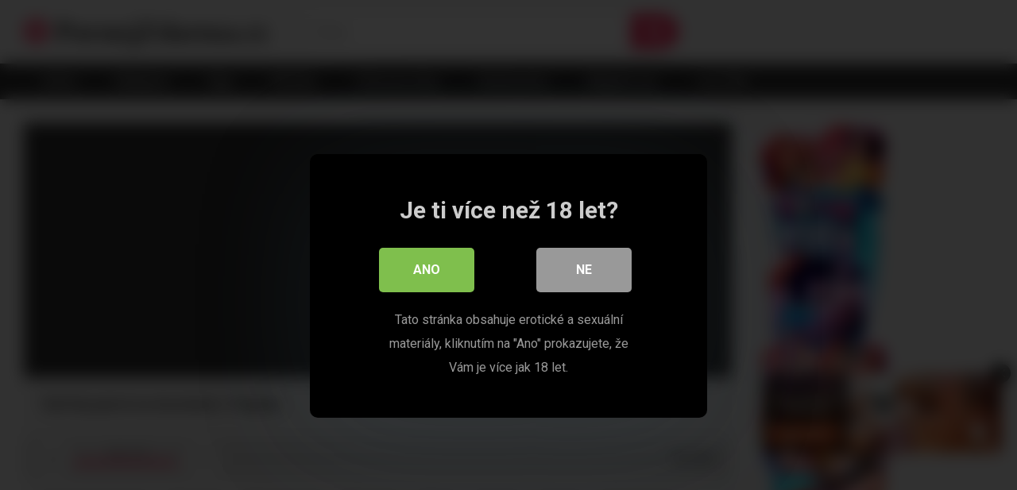

--- FILE ---
content_type: text/html; charset=UTF-8
request_url: https://pornujzdarma.cz/asiatky/tuktuk-patrol-na-dovolene-v-thajsku/
body_size: 20984
content:
<!DOCTYPE html>


<html lang="cs">
<head><style>img.lazy{min-height:1px}</style><link href="https://pornujzdarma.cz/wp-content/plugins/w3-total-cache/pub/js/lazyload.min.js" as="script">
<meta charset="UTF-8">
<meta content='width=device-width, initial-scale=1.0, maximum-scale=1.0, user-scalable=0' name='viewport' />
<link rel="profile" href="http://gmpg.org/xfn/11">
<link rel="icon" href="https://pornujzdarma.cz/wp-content/uploads/2019/06/favicon.ico">

<!-- Meta social networks -->

<!-- Meta Facebook -->
<meta property="fb:app_id" content="966242223397117" />
<meta property="og:url" content="https://pornujzdarma.cz/asiatky/tuktuk-patrol-na-dovolene-v-thajsku/" />
<meta property="og:type" content="article" />
<meta property="og:title" content="TukTuk patrol na dovolené v Thajsku" />
<meta property="og:description" content="TukTuk patrol na dovolené v Thajsku" />
<meta property="og:image" content="https://pornujzdarma.cz/wp-content/uploads/2023/04/tuktukpatrol-rough-pounding-for-hairy-pussy-asian.jpg" />
<meta property="og:image:width" content="200" />
<meta property="og:image:height" content="200" />

<!-- Meta Twitter -->
<meta name="twitter:card" content="summary">
<!--<meta name="twitter:site" content="@site_username">-->
<meta name="twitter:title" content="TukTuk patrol na dovolené v Thajsku">
<meta name="twitter:description" content="TukTuk patrol na dovolené v Thajsku">
<!--<meta name="twitter:creator" content="@creator_username">-->
<meta name="twitter:image" content="https://pornujzdarma.cz/wp-content/uploads/2023/04/tuktukpatrol-rough-pounding-for-hairy-pussy-asian.jpg">
<!--<meta name="twitter:domain" content="YourDomain.com">-->

<!-- Temp Style -->


<style>
	.post-thumbnail {
		aspect-ratio: 16/9;
	}
	.post-thumbnail video,
	.post-thumbnail img {
		object-fit: cover;
	}

			@import url(https://fonts.googleapis.com/css?family=Chivo);
		body.custom-background {
		background-image: url();
		background-color: #181818!important;
		background-repeat: repeat;
		background-attachment: fixed;
	}
	.site-title a {
		font-family: Chivo;
		font-size: 36px;
	}
	.site-branding .logo img {
		max-width: 300px;
		max-height: 120px;
		margin-top: 0px;
		margin-left: 0px;
	}
	a,
	.site-title a i,
	.thumb-block:hover span.title,
	.categories-list .thumb-block:hover .entry-header .cat-title:before,
	.required,
	.post-like a:hover i,
	.top-bar i:hover,
	.menu-toggle i,
	.main-navigation.toggled li:hover > a,
	.main-navigation.toggled li.focus > a,
	.main-navigation.toggled li.current_page_item > a,
	.main-navigation.toggled li.current-menu-item > a,
	#filters .filters-select:after,
	.top-bar .membership a i,
	.thumb-block:hover .photos-count i,
	.aside-filters span:hover a,
	.aside-filters span:hover a i,
	.filters a.active,
	.filters a:hover,
	.archive-aside a:hover,
	#video-links a:hover,
	#video-links a:hover i,
	.video-share .video-share-url a#clickme:hover,
	a#show-sharing-buttons.active,
	a#show-sharing-buttons.active i,
	.morelink:hover,
	.morelink:hover i,
	.footer-menu-container a:hover,
	.categories-list .thumb-block:hover .entry-header span,
	.tags-letter-block .tag-items .tag-item a:hover,
	.menu-toggle-open,
	.search-open {
		color: #FF3565;
	}
	button,
	.button,
	.btn,
	input[type="button"],
	input[type="reset"],
	input[type="submit"],
	.pagination ul li a.current,
	.pagination ul li a:hover,
	body #filters .label.secondary.active,
	.label.secondary:hover,
	.widget_categories ul li a:hover,
	a.tag-cloud-link:hover,
	.template-actors li a:hover,
	.rating-bar-meter,
	.vjs-play-progress,
	#filters .filters-options span:hover,
	.top-bar .social-share a:hover,
	.thumb-block:hover span.hd-video,
	.label:hover,
	.label:focus,
	.label:active,
	.mobile-pagination .pagination-nav span,
	.mobile-pagination .pagination-nav a {
		background-color: #FF3565!important;
	}
	button:hover,
	.button:hover {
		background-color: lighten(#FF3565,50%);
	}
	#video-tabs button.tab-link.active,
	.page-title,
	.page .entry-title,
	.comments-title,
	.comment-reply-title,
	input[type="text"]:focus,
	input[type="email"]:focus,
	input[type="url"]:focus,
	input[type="password"]:focus,
	input[type="search"]:focus,
	input[type="number"]:focus,
	input[type="tel"]:focus,
	input[type="range"]:focus,
	input[type="date"]:focus,
	input[type="month"]:focus,
	input[type="week"]:focus,
	input[type="time"]:focus,
	input[type="datetime"]:focus,
	input[type="datetime-local"]:focus,
	input[type="color"]:focus,
	textarea:focus,
	.filters a.active {
		border-color: #FF3565!important;
	}
	ul li.current-menu-item a {
		border-bottom-color: #FF3565!important;
	}
	.logo-watermark-img {
		max-width: px;
	}
	.video-js .vjs-big-play-button {
		background-color: #FF3565!important;
		border-color: #FF3565!important;
	}
</style>

<!-- Google Analytics -->
<!-- Global site tag (gtag.js) - Google Analytics -->
<script async src="https://www.googletagmanager.com/gtag/js?id=UA-142335904-1"></script>
<script>
  window.dataLayer = window.dataLayer || [];
  function gtag(){dataLayer.push(arguments);}
  gtag('js', new Date());

  gtag('config', 'UA-142335904-1');
</script>
<!-- Meta Verification -->


<style>
			#dclm_modal_screen {
			background-color: rgba(0,0,0,0.8);
		}
		#dclm_modal_content {
			background-color: #000;
		}
		#dclm_modal_content h2 {
			color: #ccc;
		}
		#dclm_modal_content p {
			color: #999;
		}
		#dclm_modal_content nav .av_go {
		background-color: #7fbf4d!important;
	}
	#dclm_modal_content nav .av_no {
		background-color: #999999!important;
	}
	#dclm-logo img {
		opacity: 0.5;
	}
			</style>


<meta name='robots' content='index, follow, max-image-preview:large, max-snippet:-1, max-video-preview:-1' />

	<!-- This site is optimized with the Yoast SEO plugin v26.7 - https://yoast.com/wordpress/plugins/seo/ -->
	<title>TukTuk patrol na dovolené v Thajsku &#8902; Pornujzdarma.cz</title>
	<link rel="canonical" href="https://pornujzdarma.cz/asiatky/tuktuk-patrol-na-dovolene-v-thajsku/" />
	<meta property="og:locale" content="cs_CZ" />
	<meta property="og:type" content="article" />
	<meta property="og:title" content="TukTuk patrol na dovolené v Thajsku &#8902; Pornujzdarma.cz" />
	<meta property="og:url" content="https://pornujzdarma.cz/asiatky/tuktuk-patrol-na-dovolene-v-thajsku/" />
	<meta property="og:site_name" content="Pornujzdarma.cz" />
	<meta property="article:published_time" content="2023-04-20T07:46:08+00:00" />
	<meta property="article:modified_time" content="2023-04-20T07:46:10+00:00" />
	<meta property="og:image" content="https://pornujzdarma.cz/wp-content/uploads/2023/04/tuktukpatrol-rough-pounding-for-hairy-pussy-asian.jpg" />
	<meta property="og:image:width" content="316" />
	<meta property="og:image:height" content="178" />
	<meta property="og:image:type" content="image/jpeg" />
	<meta name="author" content="admin" />
	<meta name="twitter:card" content="summary_large_image" />
	<meta name="twitter:label1" content="Napsal(a)" />
	<meta name="twitter:data1" content="admin" />
	<script type="application/ld+json" class="yoast-schema-graph">{"@context":"https://schema.org","@graph":[{"@type":"Article","@id":"https://pornujzdarma.cz/asiatky/tuktuk-patrol-na-dovolene-v-thajsku/#article","isPartOf":{"@id":"https://pornujzdarma.cz/asiatky/tuktuk-patrol-na-dovolene-v-thajsku/"},"author":{"name":"admin","@id":"https://pornujzdarma.cz/#/schema/person/79582ac54eb090921ceb1f8c97c4ea64"},"headline":"TukTuk patrol na dovolené v Thajsku","datePublished":"2023-04-20T07:46:08+00:00","dateModified":"2023-04-20T07:46:10+00:00","mainEntityOfPage":{"@id":"https://pornujzdarma.cz/asiatky/tuktuk-patrol-na-dovolene-v-thajsku/"},"wordCount":6,"commentCount":0,"image":{"@id":"https://pornujzdarma.cz/asiatky/tuktuk-patrol-na-dovolene-v-thajsku/#primaryimage"},"thumbnailUrl":"https://pornujzdarma.cz/wp-content/uploads/2023/04/tuktukpatrol-rough-pounding-for-hairy-pussy-asian.jpg","keywords":["asian","hairy","hairy pussy","pounding","pussy","rough"],"articleSection":["Amatérské videa","Asiatky","Černovlásky","Kouření","Sex"],"inLanguage":"cs","potentialAction":[{"@type":"CommentAction","name":"Comment","target":["https://pornujzdarma.cz/asiatky/tuktuk-patrol-na-dovolene-v-thajsku/#respond"]}]},{"@type":"WebPage","@id":"https://pornujzdarma.cz/asiatky/tuktuk-patrol-na-dovolene-v-thajsku/","url":"https://pornujzdarma.cz/asiatky/tuktuk-patrol-na-dovolene-v-thajsku/","name":"TukTuk patrol na dovolené v Thajsku &#8902; Pornujzdarma.cz","isPartOf":{"@id":"https://pornujzdarma.cz/#website"},"primaryImageOfPage":{"@id":"https://pornujzdarma.cz/asiatky/tuktuk-patrol-na-dovolene-v-thajsku/#primaryimage"},"image":{"@id":"https://pornujzdarma.cz/asiatky/tuktuk-patrol-na-dovolene-v-thajsku/#primaryimage"},"thumbnailUrl":"https://pornujzdarma.cz/wp-content/uploads/2023/04/tuktukpatrol-rough-pounding-for-hairy-pussy-asian.jpg","datePublished":"2023-04-20T07:46:08+00:00","dateModified":"2023-04-20T07:46:10+00:00","author":{"@id":"https://pornujzdarma.cz/#/schema/person/79582ac54eb090921ceb1f8c97c4ea64"},"breadcrumb":{"@id":"https://pornujzdarma.cz/asiatky/tuktuk-patrol-na-dovolene-v-thajsku/#breadcrumb"},"inLanguage":"cs","potentialAction":[{"@type":"ReadAction","target":["https://pornujzdarma.cz/asiatky/tuktuk-patrol-na-dovolene-v-thajsku/"]}]},{"@type":"ImageObject","inLanguage":"cs","@id":"https://pornujzdarma.cz/asiatky/tuktuk-patrol-na-dovolene-v-thajsku/#primaryimage","url":"https://pornujzdarma.cz/wp-content/uploads/2023/04/tuktukpatrol-rough-pounding-for-hairy-pussy-asian.jpg","contentUrl":"https://pornujzdarma.cz/wp-content/uploads/2023/04/tuktukpatrol-rough-pounding-for-hairy-pussy-asian.jpg","width":316,"height":178},{"@type":"BreadcrumbList","@id":"https://pornujzdarma.cz/asiatky/tuktuk-patrol-na-dovolene-v-thajsku/#breadcrumb","itemListElement":[{"@type":"ListItem","position":1,"name":"Domů","item":"https://pornujzdarma.cz/"},{"@type":"ListItem","position":2,"name":"TukTuk patrol na dovolené v Thajsku"}]},{"@type":"WebSite","@id":"https://pornujzdarma.cz/#website","url":"https://pornujzdarma.cz/","name":"Pornujzdarma.cz","description":"Pornuj zdarma, to je nejrozsáhlejší a nejaktualizovanější nabídka kvalitního porna na českém internetu. V mnoha kategoriích si vybere opravdu každý.","potentialAction":[{"@type":"SearchAction","target":{"@type":"EntryPoint","urlTemplate":"https://pornujzdarma.cz/?s={search_term_string}"},"query-input":{"@type":"PropertyValueSpecification","valueRequired":true,"valueName":"search_term_string"}}],"inLanguage":"cs"},{"@type":"Person","@id":"https://pornujzdarma.cz/#/schema/person/79582ac54eb090921ceb1f8c97c4ea64","name":"admin","image":{"@type":"ImageObject","inLanguage":"cs","@id":"https://pornujzdarma.cz/#/schema/person/image/","url":"https://secure.gravatar.com/avatar/98b99b084621fd46ba2c849efb92d0b0a3c9f648713ae622131911ecfed8f9a8?s=96&d=mm&r=g","contentUrl":"https://secure.gravatar.com/avatar/98b99b084621fd46ba2c849efb92d0b0a3c9f648713ae622131911ecfed8f9a8?s=96&d=mm&r=g","caption":"admin"}}]}</script>
	<!-- / Yoast SEO plugin. -->


<link rel='dns-prefetch' href='//vjs.zencdn.net' />
<link rel='dns-prefetch' href='//unpkg.com' />
<link rel='dns-prefetch' href='//fonts.googleapis.com' />
<link rel="alternate" type="application/rss+xml" title="Pornujzdarma.cz &raquo; RSS zdroj" href="https://pornujzdarma.cz/feed/" />
<link rel="alternate" type="application/rss+xml" title="Pornujzdarma.cz &raquo; RSS komentářů" href="https://pornujzdarma.cz/comments/feed/" />
<link rel="alternate" type="application/rss+xml" title="Pornujzdarma.cz &raquo; RSS komentářů pro TukTuk patrol na dovolené v Thajsku" href="https://pornujzdarma.cz/asiatky/tuktuk-patrol-na-dovolene-v-thajsku/feed/" />
<link rel="alternate" title="oEmbed (JSON)" type="application/json+oembed" href="https://pornujzdarma.cz/wp-json/oembed/1.0/embed?url=https%3A%2F%2Fpornujzdarma.cz%2Fasiatky%2Ftuktuk-patrol-na-dovolene-v-thajsku%2F" />
<link rel="alternate" title="oEmbed (XML)" type="text/xml+oembed" href="https://pornujzdarma.cz/wp-json/oembed/1.0/embed?url=https%3A%2F%2Fpornujzdarma.cz%2Fasiatky%2Ftuktuk-patrol-na-dovolene-v-thajsku%2F&#038;format=xml" />
<style id='wp-img-auto-sizes-contain-inline-css' type='text/css'>
img:is([sizes=auto i],[sizes^="auto," i]){contain-intrinsic-size:3000px 1500px}
/*# sourceURL=wp-img-auto-sizes-contain-inline-css */
</style>
<style id='wp-emoji-styles-inline-css' type='text/css'>

	img.wp-smiley, img.emoji {
		display: inline !important;
		border: none !important;
		box-shadow: none !important;
		height: 1em !important;
		width: 1em !important;
		margin: 0 0.07em !important;
		vertical-align: -0.1em !important;
		background: none !important;
		padding: 0 !important;
	}
/*# sourceURL=wp-emoji-styles-inline-css */
</style>
<style id='wp-block-library-inline-css' type='text/css'>
:root{--wp-block-synced-color:#7a00df;--wp-block-synced-color--rgb:122,0,223;--wp-bound-block-color:var(--wp-block-synced-color);--wp-editor-canvas-background:#ddd;--wp-admin-theme-color:#007cba;--wp-admin-theme-color--rgb:0,124,186;--wp-admin-theme-color-darker-10:#006ba1;--wp-admin-theme-color-darker-10--rgb:0,107,160.5;--wp-admin-theme-color-darker-20:#005a87;--wp-admin-theme-color-darker-20--rgb:0,90,135;--wp-admin-border-width-focus:2px}@media (min-resolution:192dpi){:root{--wp-admin-border-width-focus:1.5px}}.wp-element-button{cursor:pointer}:root .has-very-light-gray-background-color{background-color:#eee}:root .has-very-dark-gray-background-color{background-color:#313131}:root .has-very-light-gray-color{color:#eee}:root .has-very-dark-gray-color{color:#313131}:root .has-vivid-green-cyan-to-vivid-cyan-blue-gradient-background{background:linear-gradient(135deg,#00d084,#0693e3)}:root .has-purple-crush-gradient-background{background:linear-gradient(135deg,#34e2e4,#4721fb 50%,#ab1dfe)}:root .has-hazy-dawn-gradient-background{background:linear-gradient(135deg,#faaca8,#dad0ec)}:root .has-subdued-olive-gradient-background{background:linear-gradient(135deg,#fafae1,#67a671)}:root .has-atomic-cream-gradient-background{background:linear-gradient(135deg,#fdd79a,#004a59)}:root .has-nightshade-gradient-background{background:linear-gradient(135deg,#330968,#31cdcf)}:root .has-midnight-gradient-background{background:linear-gradient(135deg,#020381,#2874fc)}:root{--wp--preset--font-size--normal:16px;--wp--preset--font-size--huge:42px}.has-regular-font-size{font-size:1em}.has-larger-font-size{font-size:2.625em}.has-normal-font-size{font-size:var(--wp--preset--font-size--normal)}.has-huge-font-size{font-size:var(--wp--preset--font-size--huge)}.has-text-align-center{text-align:center}.has-text-align-left{text-align:left}.has-text-align-right{text-align:right}.has-fit-text{white-space:nowrap!important}#end-resizable-editor-section{display:none}.aligncenter{clear:both}.items-justified-left{justify-content:flex-start}.items-justified-center{justify-content:center}.items-justified-right{justify-content:flex-end}.items-justified-space-between{justify-content:space-between}.screen-reader-text{border:0;clip-path:inset(50%);height:1px;margin:-1px;overflow:hidden;padding:0;position:absolute;width:1px;word-wrap:normal!important}.screen-reader-text:focus{background-color:#ddd;clip-path:none;color:#444;display:block;font-size:1em;height:auto;left:5px;line-height:normal;padding:15px 23px 14px;text-decoration:none;top:5px;width:auto;z-index:100000}html :where(.has-border-color){border-style:solid}html :where([style*=border-top-color]){border-top-style:solid}html :where([style*=border-right-color]){border-right-style:solid}html :where([style*=border-bottom-color]){border-bottom-style:solid}html :where([style*=border-left-color]){border-left-style:solid}html :where([style*=border-width]){border-style:solid}html :where([style*=border-top-width]){border-top-style:solid}html :where([style*=border-right-width]){border-right-style:solid}html :where([style*=border-bottom-width]){border-bottom-style:solid}html :where([style*=border-left-width]){border-left-style:solid}html :where(img[class*=wp-image-]){height:auto;max-width:100%}:where(figure){margin:0 0 1em}html :where(.is-position-sticky){--wp-admin--admin-bar--position-offset:var(--wp-admin--admin-bar--height,0px)}@media screen and (max-width:600px){html :where(.is-position-sticky){--wp-admin--admin-bar--position-offset:0px}}

/*# sourceURL=wp-block-library-inline-css */
</style><style id='global-styles-inline-css' type='text/css'>
:root{--wp--preset--aspect-ratio--square: 1;--wp--preset--aspect-ratio--4-3: 4/3;--wp--preset--aspect-ratio--3-4: 3/4;--wp--preset--aspect-ratio--3-2: 3/2;--wp--preset--aspect-ratio--2-3: 2/3;--wp--preset--aspect-ratio--16-9: 16/9;--wp--preset--aspect-ratio--9-16: 9/16;--wp--preset--color--black: #000000;--wp--preset--color--cyan-bluish-gray: #abb8c3;--wp--preset--color--white: #ffffff;--wp--preset--color--pale-pink: #f78da7;--wp--preset--color--vivid-red: #cf2e2e;--wp--preset--color--luminous-vivid-orange: #ff6900;--wp--preset--color--luminous-vivid-amber: #fcb900;--wp--preset--color--light-green-cyan: #7bdcb5;--wp--preset--color--vivid-green-cyan: #00d084;--wp--preset--color--pale-cyan-blue: #8ed1fc;--wp--preset--color--vivid-cyan-blue: #0693e3;--wp--preset--color--vivid-purple: #9b51e0;--wp--preset--gradient--vivid-cyan-blue-to-vivid-purple: linear-gradient(135deg,rgb(6,147,227) 0%,rgb(155,81,224) 100%);--wp--preset--gradient--light-green-cyan-to-vivid-green-cyan: linear-gradient(135deg,rgb(122,220,180) 0%,rgb(0,208,130) 100%);--wp--preset--gradient--luminous-vivid-amber-to-luminous-vivid-orange: linear-gradient(135deg,rgb(252,185,0) 0%,rgb(255,105,0) 100%);--wp--preset--gradient--luminous-vivid-orange-to-vivid-red: linear-gradient(135deg,rgb(255,105,0) 0%,rgb(207,46,46) 100%);--wp--preset--gradient--very-light-gray-to-cyan-bluish-gray: linear-gradient(135deg,rgb(238,238,238) 0%,rgb(169,184,195) 100%);--wp--preset--gradient--cool-to-warm-spectrum: linear-gradient(135deg,rgb(74,234,220) 0%,rgb(151,120,209) 20%,rgb(207,42,186) 40%,rgb(238,44,130) 60%,rgb(251,105,98) 80%,rgb(254,248,76) 100%);--wp--preset--gradient--blush-light-purple: linear-gradient(135deg,rgb(255,206,236) 0%,rgb(152,150,240) 100%);--wp--preset--gradient--blush-bordeaux: linear-gradient(135deg,rgb(254,205,165) 0%,rgb(254,45,45) 50%,rgb(107,0,62) 100%);--wp--preset--gradient--luminous-dusk: linear-gradient(135deg,rgb(255,203,112) 0%,rgb(199,81,192) 50%,rgb(65,88,208) 100%);--wp--preset--gradient--pale-ocean: linear-gradient(135deg,rgb(255,245,203) 0%,rgb(182,227,212) 50%,rgb(51,167,181) 100%);--wp--preset--gradient--electric-grass: linear-gradient(135deg,rgb(202,248,128) 0%,rgb(113,206,126) 100%);--wp--preset--gradient--midnight: linear-gradient(135deg,rgb(2,3,129) 0%,rgb(40,116,252) 100%);--wp--preset--font-size--small: 13px;--wp--preset--font-size--medium: 20px;--wp--preset--font-size--large: 36px;--wp--preset--font-size--x-large: 42px;--wp--preset--spacing--20: 0.44rem;--wp--preset--spacing--30: 0.67rem;--wp--preset--spacing--40: 1rem;--wp--preset--spacing--50: 1.5rem;--wp--preset--spacing--60: 2.25rem;--wp--preset--spacing--70: 3.38rem;--wp--preset--spacing--80: 5.06rem;--wp--preset--shadow--natural: 6px 6px 9px rgba(0, 0, 0, 0.2);--wp--preset--shadow--deep: 12px 12px 50px rgba(0, 0, 0, 0.4);--wp--preset--shadow--sharp: 6px 6px 0px rgba(0, 0, 0, 0.2);--wp--preset--shadow--outlined: 6px 6px 0px -3px rgb(255, 255, 255), 6px 6px rgb(0, 0, 0);--wp--preset--shadow--crisp: 6px 6px 0px rgb(0, 0, 0);}:where(.is-layout-flex){gap: 0.5em;}:where(.is-layout-grid){gap: 0.5em;}body .is-layout-flex{display: flex;}.is-layout-flex{flex-wrap: wrap;align-items: center;}.is-layout-flex > :is(*, div){margin: 0;}body .is-layout-grid{display: grid;}.is-layout-grid > :is(*, div){margin: 0;}:where(.wp-block-columns.is-layout-flex){gap: 2em;}:where(.wp-block-columns.is-layout-grid){gap: 2em;}:where(.wp-block-post-template.is-layout-flex){gap: 1.25em;}:where(.wp-block-post-template.is-layout-grid){gap: 1.25em;}.has-black-color{color: var(--wp--preset--color--black) !important;}.has-cyan-bluish-gray-color{color: var(--wp--preset--color--cyan-bluish-gray) !important;}.has-white-color{color: var(--wp--preset--color--white) !important;}.has-pale-pink-color{color: var(--wp--preset--color--pale-pink) !important;}.has-vivid-red-color{color: var(--wp--preset--color--vivid-red) !important;}.has-luminous-vivid-orange-color{color: var(--wp--preset--color--luminous-vivid-orange) !important;}.has-luminous-vivid-amber-color{color: var(--wp--preset--color--luminous-vivid-amber) !important;}.has-light-green-cyan-color{color: var(--wp--preset--color--light-green-cyan) !important;}.has-vivid-green-cyan-color{color: var(--wp--preset--color--vivid-green-cyan) !important;}.has-pale-cyan-blue-color{color: var(--wp--preset--color--pale-cyan-blue) !important;}.has-vivid-cyan-blue-color{color: var(--wp--preset--color--vivid-cyan-blue) !important;}.has-vivid-purple-color{color: var(--wp--preset--color--vivid-purple) !important;}.has-black-background-color{background-color: var(--wp--preset--color--black) !important;}.has-cyan-bluish-gray-background-color{background-color: var(--wp--preset--color--cyan-bluish-gray) !important;}.has-white-background-color{background-color: var(--wp--preset--color--white) !important;}.has-pale-pink-background-color{background-color: var(--wp--preset--color--pale-pink) !important;}.has-vivid-red-background-color{background-color: var(--wp--preset--color--vivid-red) !important;}.has-luminous-vivid-orange-background-color{background-color: var(--wp--preset--color--luminous-vivid-orange) !important;}.has-luminous-vivid-amber-background-color{background-color: var(--wp--preset--color--luminous-vivid-amber) !important;}.has-light-green-cyan-background-color{background-color: var(--wp--preset--color--light-green-cyan) !important;}.has-vivid-green-cyan-background-color{background-color: var(--wp--preset--color--vivid-green-cyan) !important;}.has-pale-cyan-blue-background-color{background-color: var(--wp--preset--color--pale-cyan-blue) !important;}.has-vivid-cyan-blue-background-color{background-color: var(--wp--preset--color--vivid-cyan-blue) !important;}.has-vivid-purple-background-color{background-color: var(--wp--preset--color--vivid-purple) !important;}.has-black-border-color{border-color: var(--wp--preset--color--black) !important;}.has-cyan-bluish-gray-border-color{border-color: var(--wp--preset--color--cyan-bluish-gray) !important;}.has-white-border-color{border-color: var(--wp--preset--color--white) !important;}.has-pale-pink-border-color{border-color: var(--wp--preset--color--pale-pink) !important;}.has-vivid-red-border-color{border-color: var(--wp--preset--color--vivid-red) !important;}.has-luminous-vivid-orange-border-color{border-color: var(--wp--preset--color--luminous-vivid-orange) !important;}.has-luminous-vivid-amber-border-color{border-color: var(--wp--preset--color--luminous-vivid-amber) !important;}.has-light-green-cyan-border-color{border-color: var(--wp--preset--color--light-green-cyan) !important;}.has-vivid-green-cyan-border-color{border-color: var(--wp--preset--color--vivid-green-cyan) !important;}.has-pale-cyan-blue-border-color{border-color: var(--wp--preset--color--pale-cyan-blue) !important;}.has-vivid-cyan-blue-border-color{border-color: var(--wp--preset--color--vivid-cyan-blue) !important;}.has-vivid-purple-border-color{border-color: var(--wp--preset--color--vivid-purple) !important;}.has-vivid-cyan-blue-to-vivid-purple-gradient-background{background: var(--wp--preset--gradient--vivid-cyan-blue-to-vivid-purple) !important;}.has-light-green-cyan-to-vivid-green-cyan-gradient-background{background: var(--wp--preset--gradient--light-green-cyan-to-vivid-green-cyan) !important;}.has-luminous-vivid-amber-to-luminous-vivid-orange-gradient-background{background: var(--wp--preset--gradient--luminous-vivid-amber-to-luminous-vivid-orange) !important;}.has-luminous-vivid-orange-to-vivid-red-gradient-background{background: var(--wp--preset--gradient--luminous-vivid-orange-to-vivid-red) !important;}.has-very-light-gray-to-cyan-bluish-gray-gradient-background{background: var(--wp--preset--gradient--very-light-gray-to-cyan-bluish-gray) !important;}.has-cool-to-warm-spectrum-gradient-background{background: var(--wp--preset--gradient--cool-to-warm-spectrum) !important;}.has-blush-light-purple-gradient-background{background: var(--wp--preset--gradient--blush-light-purple) !important;}.has-blush-bordeaux-gradient-background{background: var(--wp--preset--gradient--blush-bordeaux) !important;}.has-luminous-dusk-gradient-background{background: var(--wp--preset--gradient--luminous-dusk) !important;}.has-pale-ocean-gradient-background{background: var(--wp--preset--gradient--pale-ocean) !important;}.has-electric-grass-gradient-background{background: var(--wp--preset--gradient--electric-grass) !important;}.has-midnight-gradient-background{background: var(--wp--preset--gradient--midnight) !important;}.has-small-font-size{font-size: var(--wp--preset--font-size--small) !important;}.has-medium-font-size{font-size: var(--wp--preset--font-size--medium) !important;}.has-large-font-size{font-size: var(--wp--preset--font-size--large) !important;}.has-x-large-font-size{font-size: var(--wp--preset--font-size--x-large) !important;}
/*# sourceURL=global-styles-inline-css */
</style>

<style id='classic-theme-styles-inline-css' type='text/css'>
/*! This file is auto-generated */
.wp-block-button__link{color:#fff;background-color:#32373c;border-radius:9999px;box-shadow:none;text-decoration:none;padding:calc(.667em + 2px) calc(1.333em + 2px);font-size:1.125em}.wp-block-file__button{background:#32373c;color:#fff;text-decoration:none}
/*# sourceURL=/wp-includes/css/classic-themes.min.css */
</style>
<link rel='stylesheet' id='cookie-law-info-css' href='https://pornujzdarma.cz/wp-content/plugins/cookie-law-info/legacy/public/css/cookie-law-info-public.css?ver=3.3.9.1' type='text/css' media='all' />
<link rel='stylesheet' id='cookie-law-info-gdpr-css' href='https://pornujzdarma.cz/wp-content/plugins/cookie-law-info/legacy/public/css/cookie-law-info-gdpr.css?ver=3.3.9.1' type='text/css' media='all' />
<link rel='stylesheet' id='wpst-font-awesome-css' href='https://pornujzdarma.cz/wp-content/themes/ultimatube/assets/stylesheets/font-awesome/css/font-awesome.min.css?ver=4.7.0' type='text/css' media='all' />
<link rel='stylesheet' id='wpst-videojs-style-css' href='//vjs.zencdn.net/7.8.4/video-js.css?ver=7.8.4' type='text/css' media='all' />
<link rel='stylesheet' id='wpst-style-css' href='https://pornujzdarma.cz/wp-content/themes/ultimatube/style.css?ver=1.7.0.1768157141' type='text/css' media='all' />
<link rel='stylesheet' id='wpst-roboto-font-css' href='https://fonts.googleapis.com/css?family=Roboto%3A400%2C700&#038;ver=1.7.0' type='text/css' media='all' />
<link rel='stylesheet' id='dclm-disclaimer-style-css' href='https://pornujzdarma.cz/wp-content/plugins/!wps-disclaimer/public/assets/css/disclaimer.css?ver=1.0.5' type='text/css' media='all' />
<script type="text/javascript" src="https://pornujzdarma.cz/wp-includes/js/jquery/jquery.min.js?ver=3.7.1" id="jquery-core-js"></script>
<script type="text/javascript" src="https://pornujzdarma.cz/wp-includes/js/jquery/jquery-migrate.min.js?ver=3.4.1" id="jquery-migrate-js"></script>
<script type="text/javascript" id="cookie-law-info-js-extra">
/* <![CDATA[ */
var Cli_Data = {"nn_cookie_ids":[],"cookielist":[],"non_necessary_cookies":[],"ccpaEnabled":"","ccpaRegionBased":"","ccpaBarEnabled":"","strictlyEnabled":["necessary","obligatoire"],"ccpaType":"gdpr","js_blocking":"","custom_integration":"","triggerDomRefresh":"","secure_cookies":""};
var cli_cookiebar_settings = {"animate_speed_hide":"500","animate_speed_show":"500","background":"#FFF","border":"#b1a6a6c2","border_on":"","button_1_button_colour":"#dd3333","button_1_button_hover":"#b12929","button_1_link_colour":"#fff","button_1_as_button":"1","button_1_new_win":"","button_2_button_colour":"#333","button_2_button_hover":"#292929","button_2_link_colour":"#444","button_2_as_button":"","button_2_hidebar":"","button_3_button_colour":"#000","button_3_button_hover":"#000000","button_3_link_colour":"#fff","button_3_as_button":"1","button_3_new_win":"","button_4_button_colour":"#000","button_4_button_hover":"#000000","button_4_link_colour":"#62a329","button_4_as_button":"","button_7_button_colour":"#61a229","button_7_button_hover":"#4e8221","button_7_link_colour":"#fff","button_7_as_button":"1","button_7_new_win":"","font_family":"inherit","header_fix":"","notify_animate_hide":"1","notify_animate_show":"","notify_div_id":"#cookie-law-info-bar","notify_position_horizontal":"right","notify_position_vertical":"bottom","scroll_close":"","scroll_close_reload":"","accept_close_reload":"","reject_close_reload":"","showagain_tab":"","showagain_background":"#fff","showagain_border":"#000","showagain_div_id":"#cookie-law-info-again","showagain_x_position":"100px","text":"#dd3333","show_once_yn":"","show_once":"10000","logging_on":"","as_popup":"","popup_overlay":"1","bar_heading_text":"","cookie_bar_as":"banner","popup_showagain_position":"bottom-right","widget_position":"left"};
var log_object = {"ajax_url":"https://pornujzdarma.cz/wp-admin/admin-ajax.php"};
//# sourceURL=cookie-law-info-js-extra
/* ]]> */
</script>
<script type="text/javascript" src="https://pornujzdarma.cz/wp-content/plugins/cookie-law-info/legacy/public/js/cookie-law-info-public.js?ver=3.3.9.1" id="cookie-law-info-js"></script>
<link rel="https://api.w.org/" href="https://pornujzdarma.cz/wp-json/" /><link rel="alternate" title="JSON" type="application/json" href="https://pornujzdarma.cz/wp-json/wp/v2/posts/10298" /><link rel="EditURI" type="application/rsd+xml" title="RSD" href="https://pornujzdarma.cz/xmlrpc.php?rsd" />
<meta name="generator" content="WordPress 6.9" />
<link rel='shortlink' href='https://pornujzdarma.cz/?p=10298' />
<link rel="pingback" href="https://pornujzdarma.cz/xmlrpc.php"></head>  <body  class="wp-singular post-template-default single single-post postid-10298 single-format-video wp-theme-ultimatube custom-background">  <div id="page"> 	<a class="skip-link screen-reader-text" href="#content">Skip to content</a>  	<div class="header row"> 		<div class="site-branding"> 			<div class="logo"> 															<p class="site-title"><a href="https://pornujzdarma.cz/" rel="home"> 																								<i class="fa fa-play-circle"></i> 														PornujZdarma.cz								</a></p> 										 				 							</div> 		</div><!-- .site-branding --> 		 		<div class="search-menu-mobile"> 	<div class="header-search-mobile"> 		<i class="fa fa-search"></i>     	</div>	 	<div id="menu-toggle"> 		<i class="fa fa-bars"></i> 	</div> </div>  <div class="header-search"> 	<form method="get" id="searchform" action="https://pornujzdarma.cz/">         					<input class="input-group-field" value="Hledej..." name="s" id="s" onfocus="if (this.value == 'Hledej...') {this.value = '';}" onblur="if (this.value == '') {this.value = 'Hledej...';}" type="text" /> 				 		<input class="fa-input" type="submit" id="searchsubmit" value="&#xf002;" />         	</form> </div> 		<nav id="site-navigation" class="main-navigation" role="navigation"> 						<div id="head-mobile"></div> 			<div class="button-nav"></div>			 			<ul id="menu-main-menu" class="menu"><li id="menu-item-10" class="menu-item menu-item-type-custom menu-item-object-custom menu-item-home menu-item-10"><a href="https://pornujzdarma.cz">Domů</a></li> <li id="menu-item-11" class="menu-item menu-item-type-post_type menu-item-object-page menu-item-11"><a href="https://pornujzdarma.cz/kategorie/">Kategorie</a></li> <li id="menu-item-12" class="menu-item menu-item-type-post_type menu-item-object-page menu-item-12"><a href="https://pornujzdarma.cz/tagy/">Tagy</a></li> <li id="menu-item-13" class="menu-item menu-item-type-post_type menu-item-object-page menu-item-13"><a href="https://pornujzdarma.cz/herecky/">Herečky</a></li> <li id="menu-item-1515" class="menu-item menu-item-type-taxonomy menu-item-object-category menu-item-1515"><a href="https://pornujzdarma.cz/category/porno-pro-zeny/">Porno pro ženy</a></li> <li id="menu-item-5014" class="menu-item menu-item-type-taxonomy menu-item-object-category menu-item-5014"><a href="https://pornujzdarma.cz/category/ceske-porno/">České porno</a></li> <li id="menu-item-2157" class="menu-item menu-item-type-post_type menu-item-object-page menu-item-2157"><a href="https://pornujzdarma.cz/blog/">Magazín sex</a></li> <li id="menu-item-4131" class="menu-item menu-item-type-custom menu-item-object-custom menu-item-4131"><a href="https://prtord.com/?siteId=jasmin&#038;categoryName=&#038;pageName=home&#038;performerName=&#038;prm%5Bpsid%5D=pornujzdarma&#038;prm%5Bpstool%5D=205_1&#038;prm%5Bpsprogram%5D=revs&#038;prm%5Bcampaign_id%5D=&#038;subAffId=SUBAFFID&#038;filters=">Live chat</a></li> </ul>		</nav> 	</div> 	<div class="clear"></div>   	 	<div id="content" class="site-content row">  	<div id="primary" class="content-area"> 		<main id="main" class="site-main" role="main">  		 <article id="post-10298" class="post-10298 post type-post status-publish format-video has-post-thumbnail hentry category-amaterske-videa category-asiatky category-cernovlasky category-koureni category-sex tag-asian tag-hairy tag-hairy-pussy tag-pounding tag-pussy tag-rough post_format-post-format-video" itemprop="video" itemscope itemtype="https://schema.org/VideoObject">  	<div class="entry-content"> 		 <div class="video-player-area 	with-sidebar-ads">  	<meta itemprop="author" content="admin" /> 	<meta itemprop="name" content="TukTuk patrol na dovolené v Thajsku" /> 			<meta itemprop="description" content="TukTuk patrol na dovolené v Thajsku" /> 		<meta itemprop="duration" content="P0DT0H12M27S" /> 	<meta itemprop="thumbnailUrl" content="https://fi1.ypncdn.com/201909/13/15577850/original/100(m=e8KSagaaaa).jpg" /> 			<meta itemprop="embedURL" content="https://www.youporn.com/embed/15577850/tuktukpatrol-rough-pounding-for-hairy-pussy-asian" /> 		<meta itemprop="uploadDate" content="2023-04-20T08:46:08+01:00" />  	 	<div class="video-player"> 					<div class="responsive-player"> 				<iframe src="https://pornujzdarma.cz/wp-content/plugins/clean-tube-player/public/player-x.php?q=[base64]" frameborder="0" scrolling="no" allowfullscreen></iframe>			</div> 		 		<!-- Inside video player advertising --> 								</div>  	 						<div class="happy-under-player"> 									<div class="under-player-desktop"> 						<div id = "object_container" style="width:400px;height:300px"></div><script src="https://ptwmemd.com/embed/lfcht?c=object_container&site=jasmin&cobrandId=&psid=pornujzdarma&pstool=320_1&psprogram=revs&campaign_id=&category=girl&forcedPerformers[]=&vp[showChat]=true&vp[chatAutoHide]=false&vp[showCallToAction]=true&vp[showPerformerName]=false&vp[showPerformerStatus]=false&ctaLabelKey=udmn&landingTarget=freechat&filters=&ms_notrack=1&subAffId={SUBAFFID}"></script>					</div> 											</div> 			 	<div class="video-infos"> 		<div class="title-views"> 			<h1 itemprop="name">TukTuk patrol na dovolené v Thajsku</h1>					</div> 			</div>  	<div class="video-actions"> 					<div id="video-rate"><div class="post-like"><a href="#" data-post_id="10298" data-post_like="like"><span class="like" title="Líbí se mi"><span id="more"><i class="fa fa-thumbs-up"></i></span></a> 		<div class="rating-likes-bar"> 			<div class="likes"><span class="likes_count">0</span> / <span class="dislikes_count">0</span></div> 			<div class="rating-bar"> 				<div class="rating-bar-meter"></div> 			</div> 		</div> 		<a href="#" data-post_id="10298" data-post_like="dislike"> 			<span title="Nelíbí se mi" class="qtip dislike"><span id="less"><i class="fa fa-thumbs-down fa-flip-horizontal"></i></span></span> 		</a></div></div> 							<div id="video-links"> 				<a id="show-sharing-buttons" href="#!"><i class="fa fa-share-alt"></i> Sdílet</a> 							</div> 			</div> 			<div class="video-share"> 			<span class="title">Sdílet</span> 			<div class="share-buttons"> 					<!-- Facebook --> 			<div id="fb-root"></div> 		<script>(function(d, s, id) {
		var js, fjs = d.getElementsByTagName(s)[0];
		if (d.getElementById(id)) return;
		js = d.createElement(s); js.id = id;
		js.src = 'https://connect.facebook.net/fr_FR/sdk.js#xfbml=1&version=v2.12';
		fjs.parentNode.insertBefore(js, fjs);
		}(document, 'script', 'facebook-jssdk'));</script> 		<a target="_blank" href="https://www.facebook.com/sharer/sharer.php?u=https://pornujzdarma.cz/asiatky/tuktuk-patrol-na-dovolene-v-thajsku/&amp;src=sdkpreparse"><i id="facebook" class="fa fa-facebook"></i></a> 	 	<!-- Twitter --> 			<a target="_blank" href="https://twitter.com/home?status=https://pornujzdarma.cz/asiatky/tuktuk-patrol-na-dovolene-v-thajsku/"><i id="twitter" class="fa fa-twitter"></i></a> 	 	<!-- Google Plus --> 			<a target="_blank" href="https://plus.google.com/share?url=https://pornujzdarma.cz/asiatky/tuktuk-patrol-na-dovolene-v-thajsku/"><i id="googleplus" class="fa fa-google-plus"></i></a> 	 	<!-- Linkedin --> 			<a target="_blank" href="https://www.linkedin.com/shareArticle?mini=true&amp;url=https://pornujzdarma.cz/asiatky/tuktuk-patrol-na-dovolene-v-thajsku/&amp;title=TukTuk patrol na dovolené v Thajsku&amp;summary=test&amp;source=https://pornujzdarma.cz"><i id="linkedin" class="fa fa-linkedin"></i></a> 			 	<!-- Tumblr --> 			<a target="_blank" href="http://tumblr.com/widgets/share/tool?canonicalUrl=https://pornujzdarma.cz/asiatky/tuktuk-patrol-na-dovolene-v-thajsku/"><i id="tumblr" class="fa fa-tumblr-square"></i></a> 	 	<!-- Reddit --> 			<a target="_blank" href="http://www.reddit.com/submit?url"><i id="reddit" class="fa fa-reddit-square"></i></a> 	 	<!-- Odnoklassniki --> 			<a target="_blank" href="http://www.odnoklassniki.ru/dk?st.cmd=addShare&st._surl=https://pornujzdarma.cz/asiatky/tuktuk-patrol-na-dovolene-v-thajsku/&title=TukTuk patrol na dovolené v Thajsku"><i id="odnoklassniki" class="fa fa-odnoklassniki"></i></a> 	 	<!-- VK --> 			<script type="text/javascript" src="https://vk.com/js/api/share.js?95" charset="windows-1251"></script> 		<a href="http://vk.com/share.php?url=https://pornujzdarma.cz/asiatky/tuktuk-patrol-na-dovolene-v-thajsku/" target="_blank"><i id="vk" class="fa fa-vk"></i></a> 	 	<!-- Email --> 			<a target="_blank" href="mailto:?subject=&amp;body=https://pornujzdarma.cz/asiatky/tuktuk-patrol-na-dovolene-v-thajsku/"><i id="email" class="fa fa-envelope"></i></a> 				</div> 			<div class="video-share-url"> 				<textarea id="copyme" readonly="readonly">https://pornujzdarma.cz/asiatky/tuktuk-patrol-na-dovolene-v-thajsku/</textarea> 				<a id="clickme">Kopírovat odkaz</a> 				<textarea id="temptext"></textarea> 			</div> 			<div class="clear"></div> 		</div> 	 			<div class="video-tags"> 			<div class="tags-list"><a href="https://pornujzdarma.cz/category/amaterske-videa/" class="label" title="Amatérské videa"><i class="fa fa-folder"></i> Amatérské videa</a><a href="https://pornujzdarma.cz/category/asiatky/" class="label" title="Asiatky"><i class="fa fa-folder"></i> Asiatky</a><a href="https://pornujzdarma.cz/category/cernovlasky/" class="label" title="Černovlásky"><i class="fa fa-folder"></i> Černovlásky</a><a href="https://pornujzdarma.cz/category/koureni/" class="label" title="Kouření"><i class="fa fa-folder"></i> Kouření</a><a href="https://pornujzdarma.cz/category/sex/" class="label" title="Sex"><i class="fa fa-folder"></i> Sex</a><a href="https://pornujzdarma.cz/tag/asian/" class="label" title="asian"><i class="fa fa-tag"></i> asian</a><a href="https://pornujzdarma.cz/tag/hairy/" class="label" title="hairy"><i class="fa fa-tag"></i> hairy</a><a href="https://pornujzdarma.cz/tag/hairy-pussy/" class="label" title="hairy pussy"><i class="fa fa-tag"></i> hairy pussy</a><a href="https://pornujzdarma.cz/tag/pounding/" class="label" title="pounding"><i class="fa fa-tag"></i> pounding</a><a href="https://pornujzdarma.cz/tag/pussy/" class="label" title="pussy"><i class="fa fa-tag"></i> pussy</a><a href="https://pornujzdarma.cz/tag/rough/" class="label" title="rough"><i class="fa fa-tag"></i> rough</a></div>		</div> 	 	<!-- Description --> 	 </div><!-- .video-player-area --> 				<div class="sidebar-ads"> 		<script type="application/javascript">
    var ad_idzone = "4071490",
    ad_width = "160",
    ad_height = "600"
</script>  <script type="application/javascript" src="https://a.realsrv.com/ads.js"></script>  <noscript>      <iframe src="https://syndication.realsrv.com/ads-iframe-display.php?idzone=4071490&output=noscript" width="160" height="600" scrolling="no" marginwidth="0" marginheight="0" frameborder="0"></iframe>  </noscript>	</div>	</div>  	<div class="under-video-block"> 								<div class="videos-list"> 			 <article data-video-id="video_1" data-main-thumb="https://pornujzdarma.cz/wp-content/uploads/2026/01/uttaran20-hot-teens-amateur-threesome-ffm.jpg" data-trailer="https://pornujzdarma.cz/wp-content/uploads/2026/01/uttaran20-hot-teens-amateur-threesome-ffm.mp4" class="thumb-block video-preview-item full-width post-10472 post type-post status-publish format-video has-post-thumbnail hentry category-amaterske-videa tag-amateur tag-amateur-threesome tag-ffm tag-hot tag-teens tag-threesome post_format-post-format-video" data-post-id="10472"> 	<a href="https://pornujzdarma.cz/amaterske-videa/amaterska-trojka-v-koupelne/" title="Amatérská trojka v koupelně"> 		<div class="post-thumbnail"> 			 			<div class="post-thumbnail-container"><img class="video-main-thumb lazy" width="300" height="168.75" src="data:image/svg+xml,%3Csvg%20xmlns='http://www.w3.org/2000/svg'%20viewBox='0%200%20300%20168'%3E%3C/svg%3E" data-src="https://pornujzdarma.cz/wp-content/uploads/2026/01/uttaran20-hot-teens-amateur-threesome-ffm.jpg" alt="Amatérská trojka v koupelně"></div>			<div class="video-overlay"></div>  						<span class="duration">31:00</span>		</div> 		<header class="entry-header"> 			<span class="title">Amatérská trojka v koupelně</span> 							<div class="under-thumb"> 										<span class="rating"><i class="fa fa-thumbs-up"></i> 94%</span>				</div> 					</header> 	</a> </article>  <article data-video-id="video_2" data-main-thumb="https://pornujzdarma.cz/wp-content/uploads/2026/01/amateur-teens-first-anal-training.jpg" data-trailer="https://pornujzdarma.cz/wp-content/uploads/2026/01/amateur-teens-first-anal-training.mp4" class="thumb-block video-preview-item full-width post-10471 post type-post status-publish format-video has-post-thumbnail hentry category-amaterske-videa tag-amateur tag-amateur-teen tag-anal tag-anal-training tag-first tag-first-anal tag-teens tag-training post_format-post-format-video" data-post-id="10471"> 	<a href="https://pornujzdarma.cz/amaterske-videa/analek-potrebuje-vytrenovat/" title="Análek potřebuje vytrénovat"> 		<div class="post-thumbnail"> 			 			<div class="post-thumbnail-container"><img class="video-main-thumb lazy" width="300" height="168.75" src="data:image/svg+xml,%3Csvg%20xmlns='http://www.w3.org/2000/svg'%20viewBox='0%200%20300%20168'%3E%3C/svg%3E" data-src="https://pornujzdarma.cz/wp-content/uploads/2026/01/amateur-teens-first-anal-training.jpg" alt="Análek potřebuje vytrénovat"></div>			<div class="video-overlay"></div>  						<span class="duration">19:00</span>		</div> 		<header class="entry-header"> 			<span class="title">Análek potřebuje vytrénovat</span> 							<div class="under-thumb"> 										<span class="rating"><i class="fa fa-thumbs-up"></i> 97%</span>				</div> 					</header> 	</a> </article>  <article data-video-id="video_3" data-main-thumb="https://pornujzdarma.cz/wp-content/uploads/2023/07/she-found-him-on-the-best-czech-amateur-site.jpg" data-trailer="https://pornujzdarma.cz/wp-content/uploads/2023/07/she-found-him-on-the-best-czech-amateur-site.mp4" class="thumb-block video-preview-item full-width post-10361 post type-post status-publish format-video has-post-thumbnail hentry category-amaterske-videa category-holcicky category-koureni category-lizani category-masturbace category-sex tag-amateur tag-best tag-czech post_format-post-format-video" data-post-id="10361"> 	<a href="https://pornujzdarma.cz/holcicky/cesky-par-se-predvede-pred-kamerou/" title="Český pár se předvede před kamerou"> 		<div class="post-thumbnail"> 			 			<div class="post-thumbnail-container"><img class="video-main-thumb lazy" width="300" height="168.75" src="data:image/svg+xml,%3Csvg%20xmlns='http://www.w3.org/2000/svg'%20viewBox='0%200%20300%20168'%3E%3C/svg%3E" data-src="https://pornujzdarma.cz/wp-content/uploads/2023/07/she-found-him-on-the-best-czech-amateur-site.jpg" alt="Český pár se předvede před kamerou"></div>			<div class="video-overlay"></div>  						<span class="duration">08:00</span>		</div> 		<header class="entry-header"> 			<span class="title">Český pár se předvede před kamerou</span> 							<div class="under-thumb"> 										<span class="rating"><i class="fa fa-thumbs-up"></i> 94%</span>				</div> 					</header> 	</a> </article>  <article data-video-id="video_4" data-main-thumb="https://pornujzdarma.cz/wp-content/uploads/2023/09/threesome-with-beautiful-hot-euro-teens.jpg" data-trailer="https://pornujzdarma.cz/wp-content/uploads/2023/09/threesome-with-beautiful-hot-euro-teens.mp4" class="thumb-block video-preview-item full-width post-10390 post type-post status-publish format-video has-post-thumbnail hentry category-amaterske-videa category-holcicky category-teen category-trojka tag-beautiful tag-euro tag-hot tag-teens tag-threesome tag-with post_format-post-format-video" data-post-id="10390"> 	<a href="https://pornujzdarma.cz/trojka/holky-se-tesi-na-trojku/" title="Holky se těší na trojku"> 		<div class="post-thumbnail"> 			 			<div class="post-thumbnail-container"><img class="video-main-thumb lazy" width="300" height="168.75" src="data:image/svg+xml,%3Csvg%20xmlns='http://www.w3.org/2000/svg'%20viewBox='0%200%20300%20168'%3E%3C/svg%3E" data-src="https://pornujzdarma.cz/wp-content/uploads/2023/09/threesome-with-beautiful-hot-euro-teens.jpg" alt="Holky se těší na trojku"></div>			<div class="video-overlay"></div>  						<span class="duration">06:00</span>		</div> 		<header class="entry-header"> 			<span class="title">Holky se těší na trojku</span> 							<div class="under-thumb"> 										<span class="rating"><i class="fa fa-thumbs-up"></i> 98%</span>				</div> 					</header> 	</a> </article>  <article data-video-id="video_5" data-main-thumb="https://pornujzdarma.cz/wp-content/uploads/2023/10/young-libertines-the-cum-shot-best-surprise-foxy-di-teen-porn.jpg" data-trailer="https://pornujzdarma.cz/wp-content/uploads/2023/10/young-libertines-the-cum-shot-best-surprise-foxy-di-teen-porn.mp4" class="thumb-block video-preview-item full-width post-10432 post type-post status-publish format-video has-post-thumbnail hentry category-amaterske-videa category-masturbace tag-best tag-porn tag-surprise tag-teen tag-young post_format-post-format-video actors-foxy actors-foxy-di" data-post-id="10432"> 	<a href="https://pornujzdarma.cz/masturbace/sex-a-mladou-zenou/" title="Sex a mladou ženou"> 		<div class="post-thumbnail"> 			 			<div class="post-thumbnail-container"><img class="video-main-thumb lazy" width="300" height="168.75" src="data:image/svg+xml,%3Csvg%20xmlns='http://www.w3.org/2000/svg'%20viewBox='0%200%20300%20168'%3E%3C/svg%3E" data-src="https://pornujzdarma.cz/wp-content/uploads/2023/10/young-libertines-the-cum-shot-best-surprise-foxy-di-teen-porn.jpg" alt="Sex a mladou ženou"></div>			<div class="video-overlay"></div>  						<span class="duration">07:00</span>		</div> 		<header class="entry-header"> 			<span class="title">Sex a mladou ženou</span> 							<div class="under-thumb"> 										<span class="rating"><i class="fa fa-thumbs-up"></i> 95%</span>				</div> 					</header> 	</a> </article>  <article data-video-id="video_6" data-main-thumb="https://pornujzdarma.cz/wp-content/uploads/2023/09/she-k-me-with-her-angel-face-shemale-teen.jpg" data-trailer="https://pornujzdarma.cz/wp-content/uploads/2023/09/she-k-me-with-her-angel-face-shemale-teen.mp4" class="thumb-block video-preview-item full-width post-10401 post type-post status-publish format-video has-post-thumbnail hentry category-amaterske-videa category-teen tag-angel tag-face tag-shemale tag-teen tag-with post_format-post-format-video" data-post-id="10401"> 	<a href="https://pornujzdarma.cz/teen/to-co-ma-v-kalhotkach-nikdo-necekal/" title="To co má v kalhotkách nikdo nečekal"> 		<div class="post-thumbnail"> 			 			<div class="post-thumbnail-container"><img class="video-main-thumb lazy" width="300" height="168.75" src="data:image/svg+xml,%3Csvg%20xmlns='http://www.w3.org/2000/svg'%20viewBox='0%200%20300%20168'%3E%3C/svg%3E" data-src="https://pornujzdarma.cz/wp-content/uploads/2023/09/she-k-me-with-her-angel-face-shemale-teen.jpg" alt="To co má v kalhotkách nikdo nečekal"></div>			<div class="video-overlay"></div>  						<span class="duration">11:00</span>		</div> 		<header class="entry-header"> 			<span class="title">To co má v kalhotkách nikdo nečekal</span> 							<div class="under-thumb"> 										<span class="rating"><i class="fa fa-thumbs-up"></i> 82%</span>				</div> 					</header> 	</a> </article>  <article data-video-id="video_7" data-main-thumb="https://pornujzdarma.cz/wp-content/uploads/2023/09/teen-chicks-gets-facialized-in-threesome.jpg" data-trailer="https://pornujzdarma.cz/wp-content/uploads/2023/09/teen-chicks-gets-facialized-in-threesome.mp4" class="thumb-block video-preview-item full-width post-10388 post type-post status-publish format-video has-post-thumbnail hentry category-amaterske-videa category-blondyny category-brunetky category-koureni category-masturbace category-oralni-sex category-sex category-trojka tag-chicks tag-teen tag-threesome post_format-post-format-video" data-post-id="10388"> 	<a href="https://pornujzdarma.cz/trojka/nevinne-znasilnene-mladeho-muze/" title="Nevinné znásilněné mladého muže"> 		<div class="post-thumbnail"> 			 			<div class="post-thumbnail-container"><img class="video-main-thumb lazy" width="300" height="168.75" src="data:image/svg+xml,%3Csvg%20xmlns='http://www.w3.org/2000/svg'%20viewBox='0%200%20300%20168'%3E%3C/svg%3E" data-src="https://pornujzdarma.cz/wp-content/uploads/2023/09/teen-chicks-gets-facialized-in-threesome.jpg" alt="Nevinné znásilněné mladého muže"></div>			<div class="video-overlay"></div>  						<span class="duration">11:00</span>		</div> 		<header class="entry-header"> 			<span class="title">Nevinné znásilněné mladého muže</span> 							<div class="under-thumb"> 										<span class="rating"><i class="fa fa-thumbs-up"></i> 97%</span>				</div> 					</header> 	</a> </article>  <article data-video-id="video_8" data-main-thumb="https://pornujzdarma.cz/wp-content/uploads/2023/08/doctor-can-you-check-my-pussy-please-my-husband-is-not-here.jpg" data-trailer="https://pornujzdarma.cz/wp-content/uploads/2023/08/doctor-can-you-check-my-pussy-please-my-husband-is-not-here.mp4" class="thumb-block video-preview-item full-width post-10377 post type-post status-publish format-video has-post-thumbnail hentry category-amaterske-videa category-sex tag-doctor tag-husband tag-please tag-pussy post_format-post-format-video" data-post-id="10377"> 	<a href="https://pornujzdarma.cz/sex/doktor-dukladne-zkontroluje-kundu-sve-pacientky/" title="Doktor důkladně zkontroluje kundu své pacientky"> 		<div class="post-thumbnail"> 			 			<div class="post-thumbnail-container"><img class="video-main-thumb lazy" width="300" height="168.75" src="data:image/svg+xml,%3Csvg%20xmlns='http://www.w3.org/2000/svg'%20viewBox='0%200%20300%20168'%3E%3C/svg%3E" data-src="https://pornujzdarma.cz/wp-content/uploads/2023/08/doctor-can-you-check-my-pussy-please-my-husband-is-not-here.jpg" alt="Doktor důkladně zkontroluje kundu své pacientky"></div>			<div class="video-overlay"></div>  						<span class="duration">10:27</span>		</div> 		<header class="entry-header"> 			<span class="title">Doktor důkladně zkontroluje kundu své pacientky</span> 							<div class="under-thumb"> 										<span class="rating"><i class="fa fa-thumbs-up"></i> 98%</span>				</div> 					</header> 	</a> </article>  <article data-video-id="video_9" data-main-thumb="https://pornujzdarma.cz/wp-content/uploads/2023/08/stepdads-make-use-of-stepdaughters-virgin-pussies-wtf.jpg" data-trailer="https://pornujzdarma.cz/wp-content/uploads/2023/08/stepdads-make-use-of-stepdaughters-virgin-pussies-wtf.mp4" class="thumb-block video-preview-item full-width post-10381 post type-post status-publish format-video has-post-thumbnail hentry category-koureni category-oralni-sex category-sex category-skupinovy-sex category-teen tag-pussies tag-virgin post_format-post-format-video" data-post-id="10381"> 	<a href="https://pornujzdarma.cz/teen/vymena-dcer-na-zkousku/" title="Výměna dcer na zkoušku"> 		<div class="post-thumbnail"> 			 			<div class="post-thumbnail-container"><img class="video-main-thumb lazy" width="300" height="168.75" src="data:image/svg+xml,%3Csvg%20xmlns='http://www.w3.org/2000/svg'%20viewBox='0%200%20300%20168'%3E%3C/svg%3E" data-src="https://pornujzdarma.cz/wp-content/uploads/2023/08/stepdads-make-use-of-stepdaughters-virgin-pussies-wtf.jpg" alt="Výměna dcer na zkoušku"></div>			<div class="video-overlay"></div>  						<span class="duration">08:00</span>		</div> 		<header class="entry-header"> 			<span class="title">Výměna dcer na zkoušku</span> 							<div class="under-thumb"> 										<span class="rating"><i class="fa fa-thumbs-up"></i> 91%</span>				</div> 					</header> 	</a> </article>  <article data-video-id="video_10" data-main-thumb="https://pornujzdarma.cz/wp-content/uploads/2022/09/daughterswap-sexy-besties-treat-their-stepdads-to-a-relaxing-massage-and-facial-spa.jpg" data-trailer="https://dv-ph.ypncdn.com/videos/202206/17/410103261/360P_360K_410103261_fb.mp4?rs=320&#038;ri=1000000&#038;ttl=1663163100&#038;hash=1385c8fc3f53cade0328246109c5e6c1" class="thumb-block video-preview-item full-width post-10007 post type-post status-publish format-video has-post-thumbnail hentry category-amaterske-videa category-holcicky category-koureni category-masturbace category-sex category-skupinovy-sex category-velke-penisy tag-facial tag-massage tag-sexy post_format-post-format-video" data-post-id="10007"> 	<a href="https://pornujzdarma.cz/skupinovy-sex/maserky-udelaji-sve-zakazniky/" title="Masérky udělají své zákazníky"> 		<div class="post-thumbnail"> 			 			<div class="post-thumbnail-container"><img class="video-main-thumb lazy" width="300" height="168.75" src="data:image/svg+xml,%3Csvg%20xmlns='http://www.w3.org/2000/svg'%20viewBox='0%200%20300%20168'%3E%3C/svg%3E" data-src="https://pornujzdarma.cz/wp-content/uploads/2022/09/daughterswap-sexy-besties-treat-their-stepdads-to-a-relaxing-massage-and-facial-spa.jpg" alt="Masérky udělají své zákazníky"></div>			<div class="video-overlay"></div>  						<span class="duration">16:56</span>		</div> 		<header class="entry-header"> 			<span class="title">Masérky udělají své zákazníky</span> 							<div class="under-thumb"> 										<span class="rating"><i class="fa fa-thumbs-up"></i> 94%</span>				</div> 					</header> 	</a> </article> 			</div> 						<div class="clear"></div> 							<div class="show-more-related"> 					<a class="button" href="https://pornujzdarma.cz/category/amaterske-videa/">Ukázat více doporučených videí</a> 				</div> 					         	</div> <div class="clear"></div> 	 </article><!-- #post-## --> 		</main><!-- #main --> 	</div><!-- #primary -->  		<div class="clear"></div>  					<div class="happy-footer"> 				<script type="application/javascript"   data-idzone="4903822" src="https://a.realsrv.com/nativeads-v2.js"   ></script>			</div> 						 					<div class="footer-widget-zone">	 				<div class="row">				 					<div class="three-columns-footer"> 						<section id="widget_videos_block-9" class="widget widget_videos_block"><h2 class="widget-title">Doporučená videa</h2>			 	<a class="more-videos label" href="https://pornujzdarma.cz/?filter=random													"><i class="fa fa-plus"></i> <span>Více videí</span></a>  	<div class="video-widget-container"> 	<div class="videos-list"> 							 <article data-video-id="video_11" data-main-thumb="https://pornujzdarma.cz/wp-content/uploads/2020/08/fake-hostel-posh-woman-and-dirty-redhead-teen-juicy-threesome.jpg" data-trailer="https://ev.ypncdn.com/201808/19/14769929/180p_225k_14769929/fake_hostel_posh_woman_and_dirty_redhead_teen_juicy_threesome_fb.mp4?rate=40k&#038;burst=1000k&#038;validfrom=1597548800&#038;validto=1597563200&#038;hash=F1ohkHLfjT3UWmoQJPLWciQSzX0%3D" class="thumb-block video-preview-item full-width post-7201 post type-post status-publish format-video has-post-thumbnail hentry category-cernovlasky category-koureni category-lesbicky category-lizani category-masturbace category-oralni-sex category-sex category-teen category-trojka category-zrzky tag-dirty tag-fake tag-fake-hostel tag-juicy tag-redhead tag-redhead-teen tag-teen tag-threesome tag-woman post_format-post-format-video" data-post-id="7201"> 	<a href="https://pornujzdarma.cz/sex/fake-hostel-trojka-ve-spinavem-hostelu/" title="Fake Hostel &#8211; Trojka ve špinavém hostelu"> 		<div class="post-thumbnail"> 			 			<div class="post-thumbnail-container"><img class="video-main-thumb lazy" width="300" height="168.75" src="data:image/svg+xml,%3Csvg%20xmlns='http://www.w3.org/2000/svg'%20viewBox='0%200%20300%20168'%3E%3C/svg%3E" data-src="https://pornujzdarma.cz/wp-content/uploads/2020/08/fake-hostel-posh-woman-and-dirty-redhead-teen-juicy-threesome.jpg" alt="Fake Hostel &#8211; Trojka ve špinavém hostelu"></div>			<div class="video-overlay"></div>  						<span class="duration">07:02</span>		</div> 		<header class="entry-header"> 			<span class="title">Fake Hostel &#8211; Trojka ve špinavém hostelu</span> 							<div class="under-thumb"> 										<span class="rating"><i class="fa fa-thumbs-up"></i> 95%</span>				</div> 					</header> 	</a> </article> 						 <article data-video-id="video_12" data-main-thumb="https://pornujzdarma.cz/wp-content/uploads/2020/02/petite-legal-teen-gets-her-pussy-penetrated.jpg" class="thumb-block video-preview-item full-width post-6052 post type-post status-publish format-video has-post-thumbnail hentry category-amaterske-videa category-brunetky category-holcicky category-koureni category-lizani category-masturbace category-oralni-sex category-sex category-teen tag-legal tag-petite tag-pussy tag-teen post_format-post-format-video" data-post-id="6052"> 	<a href="https://pornujzdarma.cz/teen/mlada-osmnactka-si-necha-nejprve-vylizat-kundu/" title="Mladá osmnáctka si nechá nejprve vylízat kundu"> 		<div class="post-thumbnail"> 			 			<div class="post-thumbnail-container"><img class="video-main-thumb lazy" width="300" height="168.75" src="data:image/svg+xml,%3Csvg%20xmlns='http://www.w3.org/2000/svg'%20viewBox='0%200%20300%20168'%3E%3C/svg%3E" data-src="https://pornujzdarma.cz/wp-content/uploads/2020/02/petite-legal-teen-gets-her-pussy-penetrated.jpg" alt="Mladá osmnáctka si nechá nejprve vylízat kundu"></div>			<div class="video-overlay"></div>  						<span class="duration">15:15</span>		</div> 		<header class="entry-header"> 			<span class="title">Mladá osmnáctka si nechá nejprve vylízat kundu</span> 							<div class="under-thumb"> 										<span class="rating"><i class="fa fa-thumbs-up"></i> 98%</span>				</div> 					</header> 	</a> </article> 						 <article data-video-id="video_13" data-main-thumb="https://pornujzdarma.cz/wp-content/uploads/2021/03/lesbian-teens-with-natural-bush-acting-like-virgins.jpg" data-trailer="https://ev-ph.ypncdn.com/videos/201909/13/248179141/360P_360K_248179141_fb.mp4?rate=40k&#038;burst=1000k&#038;validfrom=1614830300&#038;validto=1614844700&#038;hash=0NT511yBzHibmiwxerzLwJ4u3Yo%3D" class="thumb-block video-preview-item full-width post-8326 post type-post status-publish format-video has-post-thumbnail hentry category-32 category-amaterske-videa category-brunetky category-chlupate category-holcicky category-lesbicky category-lizani category-masturbace category-oralni-sex category-porno-pro-zeny category-sex category-teen tag-bush tag-lesbian tag-natural tag-teens tag-with post_format-post-format-video" data-post-id="8326"> 	<a href="https://pornujzdarma.cz/69/vylize-sve-kamaradce-jeji-chlupatou-kundicku/" title="Vylíže své kamarádce její chlupatou kundičku"> 		<div class="post-thumbnail"> 			 			<div class="post-thumbnail-container"><img class="video-main-thumb lazy" width="300" height="168.75" src="data:image/svg+xml,%3Csvg%20xmlns='http://www.w3.org/2000/svg'%20viewBox='0%200%20300%20168'%3E%3C/svg%3E" data-src="https://pornujzdarma.cz/wp-content/uploads/2021/03/lesbian-teens-with-natural-bush-acting-like-virgins.jpg" alt="Vylíže své kamarádce její chlupatou kundičku"></div>			<div class="video-overlay"></div>  						<span class="duration">08:44</span>		</div> 		<header class="entry-header"> 			<span class="title">Vylíže své kamarádce její chlupatou kundičku</span> 							<div class="under-thumb"> 										<span class="rating"><i class="fa fa-thumbs-up"></i> 96%</span>				</div> 					</header> 	</a> </article> 						 <article data-video-id="video_14" data-main-thumb="https://pornujzdarma.cz/wp-content/uploads/2019/09/sc5-abbiec-henessy.jpg" data-trailer="https://img-egc.xvideos-cdn.com/videos/videopreview/66/d4/20/66d4207bc1ace59255368ad94a1f282c_169.mp4" class="thumb-block video-preview-item full-width post-3131 post type-post status-publish format-video has-post-thumbnail hentry category-bikini category-brunetky category-holcicky category-koureni category-oralni-sex category-sex category-sex-na-verejnosti category-teen category-trojka post_format-post-format-video actors-henessy" data-post-id="3131"> 	<a href="https://pornujzdarma.cz/holcicky/z-teto-mycky-aut-odjede-s-cistym-autem-i-zaludem/" title="Z této myčky aut odjede s čistým autem i žaludem"> 		<div class="post-thumbnail"> 			 			<div class="post-thumbnail-container"><img class="video-main-thumb lazy" width="300" height="168.75" src="data:image/svg+xml,%3Csvg%20xmlns='http://www.w3.org/2000/svg'%20viewBox='0%200%20300%20168'%3E%3C/svg%3E" data-src="https://pornujzdarma.cz/wp-content/uploads/2019/09/sc5-abbiec-henessy.jpg" alt="Z této myčky aut odjede s čistým autem i žaludem"></div>			<div class="video-overlay"></div>  						<span class="duration">27:00</span>		</div> 		<header class="entry-header"> 			<span class="title">Z této myčky aut odjede s čistým autem i žaludem</span> 							<div class="under-thumb"> 										<span class="rating"><i class="fa fa-thumbs-up"></i> 98%</span>				</div> 					</header> 	</a> </article> 						 <article data-video-id="video_15" data-main-thumb="https://pornujzdarma.cz/wp-content/uploads/2019/06/lesbea-hd-pushing-her-fingers-and-tongue-deep-inside-a-moist-young-pussy.jpg" data-thumbs="https://ci.phncdn.com/videos/201308/13/16082021/original/(m=eaf8Ggaaaa)(mh=6H2na1WCVt83yB34)1.jpg,https://ci.phncdn.com/videos/201308/13/16082021/original/(m=eaf8Ggaaaa)(mh=6H2na1WCVt83yB34)2.jpg,https://ci.phncdn.com/videos/201308/13/16082021/original/(m=eaf8Ggaaaa)(mh=6H2na1WCVt83yB34)3.jpg,https://ci.phncdn.com/videos/201308/13/16082021/original/(m=eaf8Ggaaaa)(mh=6H2na1WCVt83yB34)4.jpg,https://ci.phncdn.com/videos/201308/13/16082021/original/(m=eaf8Ggaaaa)(mh=6H2na1WCVt83yB34)5.jpg,https://ci.phncdn.com/videos/201308/13/16082021/original/(m=eaf8Ggaaaa)(mh=6H2na1WCVt83yB34)6.jpg,https://ci.phncdn.com/videos/201308/13/16082021/original/(m=eaf8Ggaaaa)(mh=6H2na1WCVt83yB34)7.jpg,https://ci.phncdn.com/videos/201308/13/16082021/original/(m=eaf8Ggaaaa)(mh=6H2na1WCVt83yB34)8.jpg,https://ci.phncdn.com/videos/201308/13/16082021/original/(m=eaf8Ggaaaa)(mh=6H2na1WCVt83yB34)9.jpg,https://ci.phncdn.com/videos/201308/13/16082021/original/(m=eaf8Ggaaaa)(mh=6H2na1WCVt83yB34)10.jpg,https://ci.phncdn.com/videos/201308/13/16082021/original/(m=eaf8Ggaaaa)(mh=6H2na1WCVt83yB34)11.jpg,https://ci.phncdn.com/videos/201308/13/16082021/original/(m=eaf8Ggaaaa)(mh=6H2na1WCVt83yB34)12.jpg,https://ci.phncdn.com/videos/201308/13/16082021/original/(m=eaf8Ggaaaa)(mh=6H2na1WCVt83yB34)13.jpg,https://ci.phncdn.com/videos/201308/13/16082021/original/(m=eaf8Ggaaaa)(mh=6H2na1WCVt83yB34)14.jpg,https://ci.phncdn.com/videos/201308/13/16082021/original/(m=eaf8Ggaaaa)(mh=6H2na1WCVt83yB34)15.jpg,https://ci.phncdn.com/videos/201308/13/16082021/original/(m=eaf8Ggaaaa)(mh=6H2na1WCVt83yB34)16.jpg" class="thumb-block video-preview-item full-width post-1450 post type-post status-publish format-video has-post-thumbnail hentry category-32 category-blondyny category-brunetky category-ceske-porno category-holcicky category-lesbicky category-lizani category-masturbace category-oralni-sex category-porno-pro-zeny category-romantika tag-czech tag-female-friendly tag-girl-on-girl tag-hd tag-kissing tag-lesbea tag-lesbian tag-lesbians tag-natural-tits tag-orgasm tag-porn-for-women tag-romantic tag-teen tag-teens post_format-post-format-video actors-eufrat actors-lola-myluv" data-post-id="1450"> 	<a href="https://pornujzdarma.cz/porno-pro-zeny/lesbicky-si-strkaji-sve-prsticky-hluboko-do-nitra-svych-kundicek/" title="Lesbičky si strkají své prstíčky hluboko do nitra svých kundiček"> 		<div class="post-thumbnail"> 			 			<div class="post-thumbnail-container"><img class="video-main-thumb lazy" width="300" height="168.75" src="data:image/svg+xml,%3Csvg%20xmlns='http://www.w3.org/2000/svg'%20viewBox='0%200%20300%20168'%3E%3C/svg%3E" data-src="https://pornujzdarma.cz/wp-content/uploads/2019/06/lesbea-hd-pushing-her-fingers-and-tongue-deep-inside-a-moist-young-pussy.jpg" alt="Lesbičky si strkají své prstíčky hluboko do nitra svých kundiček"></div>			<div class="video-overlay"></div>  						<span class="duration">14:07</span>		</div> 		<header class="entry-header"> 			<span class="title">Lesbičky si strkají své prstíčky hluboko do nitra svých kundiček</span> 							<div class="under-thumb"> 										<span class="rating"><i class="fa fa-thumbs-up"></i> 99%</span>				</div> 					</header> 	</a> </article> 						 <article data-video-id="video_16" data-main-thumb="https://pornujzdarma.cz/wp-content/uploads/2021/06/ultrafilms-aislin-and-one-of-the-hottest-pornstars-eva-elfie-licking-and-fingering-each-other.jpg" data-trailer="https://ev-ph.ypncdn.com/videos/202105/26/388646181/360P_360K_388646181_fb.mp4?rate=40k&#038;burst=1000k&#038;validfrom=1623475000&#038;validto=1623489400&#038;hash=K1YsU959CMsQOVoLl248pUmEch8%3D" class="thumb-block video-preview-item full-width post-8836 post type-post status-publish format-video has-post-thumbnail hentry category-blondyny category-holcicky category-lesbicky category-lizani category-masturbace category-oralni-sex category-porno-pro-zeny category-sex tag-fingering tag-hottest tag-hottest-porn tag-licking tag-one tag-pornstars post_format-post-format-video" data-post-id="8836"> 	<a href="https://pornujzdarma.cz/sex/lesbicky-se-navzajem-lizaji/" title="Lesbičky se navzájem lízají"> 		<div class="post-thumbnail"> 			 			<div class="post-thumbnail-container"><img class="video-main-thumb lazy" width="300" height="168.75" src="data:image/svg+xml,%3Csvg%20xmlns='http://www.w3.org/2000/svg'%20viewBox='0%200%20300%20168'%3E%3C/svg%3E" data-src="https://pornujzdarma.cz/wp-content/uploads/2021/06/ultrafilms-aislin-and-one-of-the-hottest-pornstars-eva-elfie-licking-and-fingering-each-other.jpg" alt="Lesbičky se navzájem lízají"></div>			<div class="video-overlay"></div>  						<span class="duration">13:27</span>		</div> 		<header class="entry-header"> 			<span class="title">Lesbičky se navzájem lízají</span> 							<div class="under-thumb"> 										<span class="rating"><i class="fa fa-thumbs-up"></i> 93%</span>				</div> 					</header> 	</a> </article> 			</div> 				</div>  	<div class="clear"></div> 			</section><section id="text-10" class="widget widget_text">			<div class="textwidget"><script type="application/javascript">
    var ad_idzone = "4146954",
    ad_width = "300",
    ad_height = "250"
</script>  <script type="application/javascript" src="https://a.realsrv.com/ads.js"></script>  <noscript>      <iframe src="https://syndication.realsrv.com/ads-iframe-display.php?idzone=4146954&output=noscript" scrolling="no" marginwidth="0" marginheight="0" frameborder="0"></iframe>  </noscript></div> 		</section><section id="widget_videos_block-12" class="widget widget_videos_block"><h2 class="widget-title">Právě sledovaná videa</h2>			 	<a class="more-videos label" href="https://pornujzdarma.cz/?filter=random													"><i class="fa fa-plus"></i> <span>Více videí</span></a>  	<div class="video-widget-container"> 	<div class="videos-list"> 							 <article data-video-id="video_17" data-main-thumb="https://pornujzdarma.cz/wp-content/uploads/2019/09/eva-lopez-group-anal.jpg" data-trailer="https://cdn77-pic.xvideos-cdn.com/videos/videopreview/b7/a2/15/b7a2158fb3e4e525d042996249346953_169.mp4" class="thumb-block video-preview-item full-width post-3234 post type-post status-publish format-video has-post-thumbnail hentry category-anal category-blondyny category-brunetky category-holcicky category-koureni category-lizani category-masturbace category-oralni-sex category-sex category-skupinovy-sex category-teen category-trojka tag-anal tag-group tag-lopez post_format-post-format-video" data-post-id="3234"> 	<a href="https://pornujzdarma.cz/anal/3x-do-analku/" title="3x do análku"> 		<div class="post-thumbnail"> 			 			<div class="post-thumbnail-container"><img class="video-main-thumb lazy" width="300" height="168.75" src="data:image/svg+xml,%3Csvg%20xmlns='http://www.w3.org/2000/svg'%20viewBox='0%200%20300%20168'%3E%3C/svg%3E" data-src="https://pornujzdarma.cz/wp-content/uploads/2019/09/eva-lopez-group-anal.jpg" alt="3x do análku"></div>			<div class="video-overlay"></div>  						<span class="duration">09:00</span>		</div> 		<header class="entry-header"> 			<span class="title">3x do análku</span> 							<div class="under-thumb"> 										<span class="rating"><i class="fa fa-thumbs-up"></i> 96%</span>				</div> 					</header> 	</a> </article> 						 <article data-video-id="video_18" data-main-thumb="https://pornujzdarma.cz/wp-content/uploads/2021/06/apartment-tour-meeting-mysweetapple-the-sex-diaries-11.jpg" data-trailer="https://ew-ph.ypncdn.com/videos/201810/01/185602411/180P_225K_185602411.webm" class="thumb-block video-preview-item full-width post-8872 post type-post status-publish format-video has-post-thumbnail hentry category-amaterske-videa category-asiatky category-brunetky category-cernovlasky category-holcicky category-koureni category-masturbace category-oralni-sex category-sex tag-sex post_format-post-format-video" data-post-id="8872"> 	<a href="https://pornujzdarma.cz/amaterske-videa/mrdani-luxusni-asiatky/" title="Mrdání luxusní asiatky"> 		<div class="post-thumbnail"> 			 			<div class="post-thumbnail-container"><img class="video-main-thumb lazy" width="300" height="168.75" src="data:image/svg+xml,%3Csvg%20xmlns='http://www.w3.org/2000/svg'%20viewBox='0%200%20300%20168'%3E%3C/svg%3E" data-src="https://pornujzdarma.cz/wp-content/uploads/2021/06/apartment-tour-meeting-mysweetapple-the-sex-diaries-11.jpg" alt="Mrdání luxusní asiatky"></div>			<div class="video-overlay"></div>  						<span class="duration">15:42</span>		</div> 		<header class="entry-header"> 			<span class="title">Mrdání luxusní asiatky</span> 							<div class="under-thumb"> 										<span class="rating"><i class="fa fa-thumbs-up"></i> 94%</span>				</div> 					</header> 	</a> </article> 						 <article data-video-id="video_19" data-main-thumb="https://pornujzdarma.cz/wp-content/uploads/2021/09/teen-fucks-her-old-neighbors.jpg" data-trailer="https://ev-ph.ypncdn.com/videos/202007/25/335981022/360P_360K_335981022_fb.mp4?rate=40k&#038;burst=1000k&#038;validfrom=1632677900&#038;validto=1632692300&#038;hash=g6PlLcNfwnw0Q%2FLPXBFBFE3jZs4%3D" class="thumb-block video-preview-item full-width post-9296 post type-post status-publish format-video has-post-thumbnail hentry category-amaterske-videa category-blondyny category-brunetky category-cernovlasky category-holcicky category-koureni category-lesbicky category-lizani category-masturbace category-oralni-sex category-sex category-starsi category-teen category-trojka tag-fucks tag-old tag-teen tag-teen-fuck post_format-post-format-video" data-post-id="9296"> 	<a href="https://pornujzdarma.cz/amaterske-videa/starsi-par-si-to-rozda-s-mladou-postackou/" title="Starší pár si to rozdá s mladou pošťačkou"> 		<div class="post-thumbnail"> 			 			<div class="post-thumbnail-container"><img class="video-main-thumb lazy" width="300" height="168.75" src="data:image/svg+xml,%3Csvg%20xmlns='http://www.w3.org/2000/svg'%20viewBox='0%200%20300%20168'%3E%3C/svg%3E" data-src="https://pornujzdarma.cz/wp-content/uploads/2021/09/teen-fucks-her-old-neighbors.jpg" alt="Starší pár si to rozdá s mladou pošťačkou"></div>			<div class="video-overlay"></div>  						<span class="duration">12:11</span>		</div> 		<header class="entry-header"> 			<span class="title">Starší pár si to rozdá s mladou pošťačkou</span> 							<div class="under-thumb"> 										<span class="rating"><i class="fa fa-thumbs-up"></i> 91%</span>				</div> 					</header> 	</a> </article> 						 <article data-video-id="video_20" data-main-thumb="https://pornujzdarma.cz/wp-content/uploads/2019/06/lesbian-sensations-0036.jpg" data-trailer="https://img-egc.xvideos-cdn.com/videos/videopreview/d3/a4/8d/d3a48d8db2806e32f1ccfdec805b18f6_169.mp4" class="thumb-block video-preview-item full-width post-125 post type-post status-publish format-video has-post-thumbnail hentry category-holcicky category-lesbicky category-masturbace category-teen tag-lesbian post_format-post-format-video" data-post-id="125"> 	<a href="https://pornujzdarma.cz/teen/lesbian-sensations-0036/" title="Lesbičky doma v posteli"> 		<div class="post-thumbnail"> 			 			<div class="post-thumbnail-container"><img class="video-main-thumb lazy" width="300" height="168.75" src="data:image/svg+xml,%3Csvg%20xmlns='http://www.w3.org/2000/svg'%20viewBox='0%200%20300%20168'%3E%3C/svg%3E" data-src="https://pornujzdarma.cz/wp-content/uploads/2019/06/lesbian-sensations-0036.jpg" alt="Lesbičky doma v posteli"></div>			<div class="video-overlay"></div>  						<span class="duration">05:00</span>		</div> 		<header class="entry-header"> 			<span class="title">Lesbičky doma v posteli</span> 							<div class="under-thumb"> 										<span class="rating"><i class="fa fa-thumbs-up"></i> 89%</span>				</div> 					</header> 	</a> </article> 						 <article data-video-id="video_21" data-main-thumb="https://pornujzdarma.cz/wp-content/uploads/2021/02/fresh-young-18yo-irish-candy-lovingly-sucking-my-cock-to-orgasm-first-time-on-film.jpg" data-trailer="https://img-hw.xvideos-cdn.com/videos/videopreview/58/4e/92/584e9263bd539be726cd476134f2296a_169.mp4" class="thumb-block video-preview-item full-width post-8246 post type-post status-publish format-video has-post-thumbnail hentry category-amaterske-videa category-cernovlasky category-holcicky category-koureni category-oralni-sex category-teen tag-18yo tag-cock tag-film tag-first tag-first-time tag-fresh tag-irish tag-orgasm tag-sucking tag-time tag-young post_format-post-format-video actors-candy" data-post-id="8246"> 	<a href="https://pornujzdarma.cz/teen/cernovlaska-rada-kouri/" title="Černovláska ráda kouří"> 		<div class="post-thumbnail"> 			 			<div class="post-thumbnail-container"><img class="video-main-thumb lazy" width="300" height="168.75" src="data:image/svg+xml,%3Csvg%20xmlns='http://www.w3.org/2000/svg'%20viewBox='0%200%20300%20168'%3E%3C/svg%3E" data-src="https://pornujzdarma.cz/wp-content/uploads/2021/02/fresh-young-18yo-irish-candy-lovingly-sucking-my-cock-to-orgasm-first-time-on-film.jpg" alt="Černovláska ráda kouří"></div>			<div class="video-overlay"></div>  						<span class="duration">13:00</span>		</div> 		<header class="entry-header"> 			<span class="title">Černovláska ráda kouří</span> 					</header> 	</a> </article> 						 <article data-video-id="video_22" data-main-thumb="https://pornujzdarma.cz/wp-content/uploads/2020/01/kissing-hd-girl-next-door-with-big-tits-kissing-her-gorgeous-girlfriend.jpg" class="thumb-block video-preview-item full-width post-5863 post type-post status-publish format-video has-post-thumbnail hentry category-brunetky category-holcicky category-lesbicky category-lizani category-oralni-sex category-sex tag-big tag-big-tit tag-big-tits tag-door tag-girl tag-girlfriend tag-gorgeous tag-hd tag-kissing tag-next tag-tits tag-with post_format-post-format-video" data-post-id="5863"> 	<a href="https://pornujzdarma.cz/lesbicky/lesbicky-si-navzajem-libaji-sva-nezna-tela/" title="Lesbičky si navzájem líbají svá něžná těla"> 		<div class="post-thumbnail"> 			 			<div class="post-thumbnail-container"><img class="video-main-thumb lazy" width="300" height="168.75" src="data:image/svg+xml,%3Csvg%20xmlns='http://www.w3.org/2000/svg'%20viewBox='0%200%20300%20168'%3E%3C/svg%3E" data-src="https://pornujzdarma.cz/wp-content/uploads/2020/01/kissing-hd-girl-next-door-with-big-tits-kissing-her-gorgeous-girlfriend.jpg" alt="Lesbičky si navzájem líbají svá něžná těla"></div>			<div class="video-overlay"></div>  						<span class="duration">08:40</span>		</div> 		<header class="entry-header"> 			<span class="title">Lesbičky si navzájem líbají svá něžná těla</span> 							<div class="under-thumb"> 										<span class="rating"><i class="fa fa-thumbs-up"></i> 95%</span>				</div> 					</header> 	</a> </article> 			</div> 				</div>  	<div class="clear"></div> 			</section>					</div>					 				</div> 			</div> 		 		<footer id="colophon" class="site-footer" role="contentinfo"> 							<div class="footer-menu-container">				 					<div class="menu-main-menu-container"><ul id="menu-main-menu-1" class="menu"><li class="menu-item menu-item-type-custom menu-item-object-custom menu-item-home menu-item-10"><a href="https://pornujzdarma.cz">Domů</a></li> <li class="menu-item menu-item-type-post_type menu-item-object-page menu-item-11"><a href="https://pornujzdarma.cz/kategorie/">Kategorie</a></li> <li class="menu-item menu-item-type-post_type menu-item-object-page menu-item-12"><a href="https://pornujzdarma.cz/tagy/">Tagy</a></li> <li class="menu-item menu-item-type-post_type menu-item-object-page menu-item-13"><a href="https://pornujzdarma.cz/herecky/">Herečky</a></li> <li class="menu-item menu-item-type-taxonomy menu-item-object-category menu-item-1515"><a href="https://pornujzdarma.cz/category/porno-pro-zeny/">Porno pro ženy</a></li> <li class="menu-item menu-item-type-taxonomy menu-item-object-category menu-item-5014"><a href="https://pornujzdarma.cz/category/ceske-porno/">České porno</a></li> <li class="menu-item menu-item-type-post_type menu-item-object-page menu-item-2157"><a href="https://pornujzdarma.cz/blog/">Magazín sex</a></li> <li class="menu-item menu-item-type-custom menu-item-object-custom menu-item-4131"><a href="https://prtord.com/?siteId=jasmin&#038;categoryName=&#038;pageName=home&#038;performerName=&#038;prm%5Bpsid%5D=pornujzdarma&#038;prm%5Bpstool%5D=205_1&#038;prm%5Bpsprogram%5D=revs&#038;prm%5Bcampaign_id%5D=&#038;subAffId=SUBAFFID&#038;filters=">Live chat</a></li> </ul></div>				</div>			 			 							<div class="site-info"> 					Netolerujeme žádnou ilegální pornografii. Všechen materiál poskytují třetí strany a neneseme za něj žádnou zodpovědnost. Tento web je přístupný pouze od 18 let.    Provozuje Pornujzdarma.cz © 2023 , info@pornujzdarma.cz				</div> 			 							<div class="social-share">                    																																		</div> 					</footer><!-- #colophon --> 	</div><!-- #content -->	 </div><!-- #page -->  <a class="button" href="#" id="back-to-top" title="Back to top"><i class="fa fa-chevron-up"></i></a>  <script type="speculationrules">
{"prefetch":[{"source":"document","where":{"and":[{"href_matches":"/*"},{"not":{"href_matches":["/wp-*.php","/wp-admin/*","/wp-content/uploads/*","/wp-content/*","/wp-content/plugins/*","/wp-content/themes/ultimatube/*","/*\\?(.+)"]}},{"not":{"selector_matches":"a[rel~=\"nofollow\"]"}},{"not":{"selector_matches":".no-prefetch, .no-prefetch a"}}]},"eagerness":"conservative"}]}
</script> <!--googleoff: all--><div id="cookie-law-info-bar" data-nosnippet="true"><span>K ukládání nastavení a správnému fungování využíváme soubory cookies. Používáním webu s jejich používáním souhlasíte. <a role='button' class="cli_settings_button" style="margin:5px 20px 5px 20px">Nastavení cookies</a><a role='button' data-cli_action="accept" id="cookie_action_close_header" class="medium cli-plugin-button cli-plugin-main-button cookie_action_close_header cli_action_button wt-cli-accept-btn" style="margin:5px">SOUHLASÍM</a></span></div><div id="cookie-law-info-again" data-nosnippet="true"><span id="cookie_hdr_showagain">Privacy &amp; Cookies Policy</span></div><div class="cli-modal" data-nosnippet="true" id="cliSettingsPopup" tabindex="-1" role="dialog" aria-labelledby="cliSettingsPopup" aria-hidden="true">   <div class="cli-modal-dialog" role="document"> 	<div class="cli-modal-content cli-bar-popup"> 		  <button type="button" class="cli-modal-close" id="cliModalClose"> 			<svg class="" viewbox="0 0 24 24"><path d="M19 6.41l-1.41-1.41-5.59 5.59-5.59-5.59-1.41 1.41 5.59 5.59-5.59 5.59 1.41 1.41 5.59-5.59 5.59 5.59 1.41-1.41-5.59-5.59z"></path><path d="M0 0h24v24h-24z" fill="none"></path></svg> 			<span class="wt-cli-sr-only">Zavřít</span> 		  </button> 		  <div class="cli-modal-body"> 			<div class="cli-container-fluid cli-tab-container"> 	<div class="cli-row"> 		<div class="cli-col-12 cli-align-items-stretch cli-px-0"> 			<div class="cli-privacy-overview"> 				<h4>Privacy Overview</h4>				<div class="cli-privacy-content"> 					<div class="cli-privacy-content-text">This website uses cookies to improve your experience while you navigate through the website. Out of these cookies, the cookies that are categorized as necessary are stored on your browser as they are as essential for the working of basic functionalities of the website. We also use third-party cookies that help us analyze and understand how you use this website. These cookies will be stored in your browser only with your consent. You also have the option to opt-out of these cookies. But opting out of some of these cookies may have an effect on your browsing experience.</div> 				</div> 				<a class="cli-privacy-readmore" aria-label="Zobrazit více" role="button" data-readmore-text="Zobrazit více" data-readless-text="Zobrazit méně"></a>			</div> 		</div> 		<div class="cli-col-12 cli-align-items-stretch cli-px-0 cli-tab-section-container"> 												<div class="cli-tab-section"> 						<div class="cli-tab-header"> 							<a role="button" tabindex="0" class="cli-nav-link cli-settings-mobile" data-target="necessary" data-toggle="cli-toggle-tab"> 								Necessary							</a> 															<div class="wt-cli-necessary-checkbox"> 									<input type="checkbox" class="cli-user-preference-checkbox"  id="wt-cli-checkbox-necessary" data-id="checkbox-necessary" checked="checked"  /> 									<label class="form-check-label" for="wt-cli-checkbox-necessary">Necessary</label> 								</div> 								<span class="cli-necessary-caption">Vždy povoleno</span> 													</div> 						<div class="cli-tab-content"> 							<div class="cli-tab-pane cli-fade" data-id="necessary"> 								<div class="wt-cli-cookie-description"> 									Necessary cookies are absolutely essential for the website to function properly. This category only includes cookies that ensures basic functionalities and security features of the website. These cookies do not store any personal information.								</div> 							</div> 						</div> 					</div> 																		</div> 	</div> </div> 		  </div> 		  <div class="cli-modal-footer"> 			<div class="wt-cli-element cli-container-fluid cli-tab-container"> 				<div class="cli-row"> 					<div class="cli-col-12 cli-align-items-stretch cli-px-0"> 						<div class="cli-tab-footer wt-cli-privacy-overview-actions"> 						 															<a id="wt-cli-privacy-save-btn" role="button" tabindex="0" data-cli-action="accept" class="wt-cli-privacy-btn cli_setting_save_button wt-cli-privacy-accept-btn cli-btn">ULOŽIT A PŘIJMOUT</a> 													</div> 						 					</div> 				</div> 			</div> 		</div> 	</div>   </div> </div> <div class="cli-modal-backdrop cli-fade cli-settings-overlay"></div> <div class="cli-modal-backdrop cli-fade cli-popupbar-overlay"></div> <!--googleon: all-->		<div class="modal fade wpst-user-modal" id="wpst-user-modal" tabindex="-1" role="dialog" aria-hidden="true"> 			<div class="modal-dialog" data-active-tab=""> 				<div class="modal-content"> 					<div class="modal-body"> 					<a href="#" class="close" data-dismiss="modal" aria-label="Close"><i class="fa fa-remove"></i></a> 						<!-- Register form --> 						<div class="wpst-register">	 															<div class="alert alert-danger">Registration is disabled.</div> 													</div>  						<!-- Login form --> 						<div class="wpst-login">							  							<h3>Login to Pornujzdarma.cz</h3> 						 							<form id="wpst_login_form" action="https://pornujzdarma.cz/" method="post">  								<div class="form-field"> 									<label>Uživatelské jméno</label> 									<input class="form-control input-lg required" name="wpst_user_login" type="text"/> 								</div> 								<div class="form-field"> 									<label for="wpst_user_pass">Password</label> 									<input class="form-control input-lg required" name="wpst_user_pass" id="wpst_user_pass" type="password"/> 								</div> 								<div class="form-field lost-password"> 									<input type="hidden" name="action" value="wpst_login_member"/> 									<button class="btn btn-theme btn-lg" data-loading-text="Načítání..." type="submit">Login</button> <a class="alignright" href="#wpst-reset-password">Zapomenuté heslo?</a> 								</div> 								<input type="hidden" id="login-security" name="login-security" value="41c831ffdc" /><input type="hidden" name="_wp_http_referer" value="/asiatky/tuktuk-patrol-na-dovolene-v-thajsku/" />							</form> 							<div class="wpst-errors"></div> 						</div>  						<!-- Lost Password form --> 						<div class="wpst-reset-password">							  							<h3>Reset Password</h3> 							<p>Enter the username or e-mail you used in your profile. A password reset link will be sent to you by email.</p> 						 							<form id="wpst_reset_password_form" action="https://pornujzdarma.cz/" method="post"> 								<div class="form-field"> 									<label for="wpst_user_or_email">Uživatelské jméno nebo email</label> 									<input class="form-control input-lg required" name="wpst_user_or_email" id="wpst_user_or_email" type="text"/> 								</div> 								<div class="form-field"> 									<input type="hidden" name="action" value="wpst_reset_password"/> 									<button class="btn btn-theme btn-lg" data-loading-text="Načítání..." type="submit">Get new password</button> 								</div> 								<input type="hidden" id="password-security" name="password-security" value="41c831ffdc" /><input type="hidden" name="_wp_http_referer" value="/asiatky/tuktuk-patrol-na-dovolene-v-thajsku/" />							</form> 							<div class="wpst-errors"></div> 						</div>  						<div class="wpst-loading"> 							<p><i class="fa fa-refresh fa-spin"></i><br>Načítání...</p> 						</div> 					</div> 					<div class="modal-footer"> 						<span class="wpst-register-footer">Nemáte účet ?  <a href="#wpst-register">Zaregistrovat se</a></span> 						<span class="wpst-login-footer">Already have an account? <a href="#wpst-login">Login</a></span> 					</div>				 				</div> 			</div> 		</div> 		<script type="text/javascript" src="//vjs.zencdn.net/7.8.4/video.min.js?ver=7.8.4" id="wpst-videojs-js"></script> <script type="text/javascript" src="https://unpkg.com/@silvermine/videojs-quality-selector@1.2.4/dist/js/silvermine-videojs-quality-selector.min.js?ver=1.2.4" id="wpst-videojs-quality-selector-js"></script> <script type="text/javascript" id="wpst-main-js-extra">
/* <![CDATA[ */
var wpst_ajax_var = {"url":"https://pornujzdarma.cz/wp-admin/admin-ajax.php","nonce":"ac685ca90a","ctpl_installed":"1","is_mobile":""};
var objectL10nMain = {"readmore":"Read more","close":"Zav\u0159\u00edt"};
var options = {"thumbnails_ratio":"16/9"};
//# sourceURL=wpst-main-js-extra
/* ]]> */
</script> <script type="text/javascript" src="https://pornujzdarma.cz/wp-content/themes/ultimatube/assets/js/main.js?ver=1.7.0.1768157141" id="wpst-main-js"></script> <script type="text/javascript" src="https://pornujzdarma.cz/wp-content/themes/ultimatube/assets/js/skip-link-focus-fix.js?ver=1.0.0" id="wpst-skip-link-focus-fix-js"></script> <script type="text/javascript" src="https://pornujzdarma.cz/wp-includes/js/comment-reply.min.js?ver=6.9" id="comment-reply-js" async="async" data-wp-strategy="async" fetchpriority="low"></script> <script type="text/javascript" src="https://pornujzdarma.cz/wp-content/plugins/!wps-disclaimer/public/assets/js/jquery.cookie.min.js?ver=1.4.1" id="dclm-jquery-cookie-js"></script> <script type="text/javascript" id="dclm-disclaimer-script-js-extra">
/* <![CDATA[ */
var dclm_ajax_var = {"title":"Je ti v\u00edce ne\u017e 18 let?","yes_button_text":"Ano","no_button_text":"Ne","description":"Tato str\u00e1nka obsahuje erotick\u00e9 a sexu\u00e1ln\u00ed materi\u00e1ly, kliknut\u00edm na \"Ano\" prokazujete, \u017ee V\u00e1m je v\u00edce jak 18 let.","nope_title":"Je n\u00e1m to l\u00edto, pros\u00edm odejd\u011bte.","nope_under_title":"Klikl jsem na \u0161patn\u00e9 tla\u010d\u00edtko.","nope_button_text":"Je mi v\u00edce ne\u017e 18 let","nope_description":"Mus\u00ed\u0161 m\u00edt v\u00edce ne\u017e 18 let pro vstup na tyto str\u00e1nky.","logo":"off","logo_file":"","logo_width":"50","disclaimer_redirect_url":"","disclaimer_redirect_stay_on_site":"on","disclaimer_disable_cookie_admin":"off","disclaimer_current_user_can":""};
//# sourceURL=dclm-disclaimer-script-js-extra
/* ]]> */
</script> <script type="text/javascript" src="https://pornujzdarma.cz/wp-content/plugins/!wps-disclaimer/public/assets/js/disclaimer.js?ver=1.0.5" id="dclm-disclaimer-script-js"></script> <script id="wp-emoji-settings" type="application/json">
{"baseUrl":"https://s.w.org/images/core/emoji/17.0.2/72x72/","ext":".png","svgUrl":"https://s.w.org/images/core/emoji/17.0.2/svg/","svgExt":".svg","source":{"concatemoji":"https://pornujzdarma.cz/wp-includes/js/wp-emoji-release.min.js?ver=6.9"}}
</script> <script type="module">
/* <![CDATA[ */
/*! This file is auto-generated */
const a=JSON.parse(document.getElementById("wp-emoji-settings").textContent),o=(window._wpemojiSettings=a,"wpEmojiSettingsSupports"),s=["flag","emoji"];function i(e){try{var t={supportTests:e,timestamp:(new Date).valueOf()};sessionStorage.setItem(o,JSON.stringify(t))}catch(e){}}function c(e,t,n){e.clearRect(0,0,e.canvas.width,e.canvas.height),e.fillText(t,0,0);t=new Uint32Array(e.getImageData(0,0,e.canvas.width,e.canvas.height).data);e.clearRect(0,0,e.canvas.width,e.canvas.height),e.fillText(n,0,0);const a=new Uint32Array(e.getImageData(0,0,e.canvas.width,e.canvas.height).data);return t.every((e,t)=>e===a[t])}function p(e,t){e.clearRect(0,0,e.canvas.width,e.canvas.height),e.fillText(t,0,0);var n=e.getImageData(16,16,1,1);for(let e=0;e<n.data.length;e++)if(0!==n.data[e])return!1;return!0}function u(e,t,n,a){switch(t){case"flag":return n(e,"\ud83c\udff3\ufe0f\u200d\u26a7\ufe0f","\ud83c\udff3\ufe0f\u200b\u26a7\ufe0f")?!1:!n(e,"\ud83c\udde8\ud83c\uddf6","\ud83c\udde8\u200b\ud83c\uddf6")&&!n(e,"\ud83c\udff4\udb40\udc67\udb40\udc62\udb40\udc65\udb40\udc6e\udb40\udc67\udb40\udc7f","\ud83c\udff4\u200b\udb40\udc67\u200b\udb40\udc62\u200b\udb40\udc65\u200b\udb40\udc6e\u200b\udb40\udc67\u200b\udb40\udc7f");case"emoji":return!a(e,"\ud83e\u1fac8")}return!1}function f(e,t,n,a){let r;const o=(r="undefined"!=typeof WorkerGlobalScope&&self instanceof WorkerGlobalScope?new OffscreenCanvas(300,150):document.createElement("canvas")).getContext("2d",{willReadFrequently:!0}),s=(o.textBaseline="top",o.font="600 32px Arial",{});return e.forEach(e=>{s[e]=t(o,e,n,a)}),s}function r(e){var t=document.createElement("script");t.src=e,t.defer=!0,document.head.appendChild(t)}a.supports={everything:!0,everythingExceptFlag:!0},new Promise(t=>{let n=function(){try{var e=JSON.parse(sessionStorage.getItem(o));if("object"==typeof e&&"number"==typeof e.timestamp&&(new Date).valueOf()<e.timestamp+604800&&"object"==typeof e.supportTests)return e.supportTests}catch(e){}return null}();if(!n){if("undefined"!=typeof Worker&&"undefined"!=typeof OffscreenCanvas&&"undefined"!=typeof URL&&URL.createObjectURL&&"undefined"!=typeof Blob)try{var e="postMessage("+f.toString()+"("+[JSON.stringify(s),u.toString(),c.toString(),p.toString()].join(",")+"));",a=new Blob([e],{type:"text/javascript"});const r=new Worker(URL.createObjectURL(a),{name:"wpTestEmojiSupports"});return void(r.onmessage=e=>{i(n=e.data),r.terminate(),t(n)})}catch(e){}i(n=f(s,u,c,p))}t(n)}).then(e=>{for(const n in e)a.supports[n]=e[n],a.supports.everything=a.supports.everything&&a.supports[n],"flag"!==n&&(a.supports.everythingExceptFlag=a.supports.everythingExceptFlag&&a.supports[n]);var t;a.supports.everythingExceptFlag=a.supports.everythingExceptFlag&&!a.supports.flag,a.supports.everything||((t=a.source||{}).concatemoji?r(t.concatemoji):t.wpemoji&&t.twemoji&&(r(t.twemoji),r(t.wpemoji)))});
//# sourceURL=https://pornujzdarma.cz/wp-includes/js/wp-emoji-loader.min.js
/* ]]> */
</script>  <!-- Other scripts --> <script type="text/javascript" src="https://syndication.exosrv.com/splash.php?idzone=3575123"></script>  <script type="text/javascript" src="https://syndication.exosrv.com/splash.php?idzone=3575127&capping=0"></script>       <script>window.w3tc_lazyload=1,window.lazyLoadOptions={elements_selector:".lazy",callback_loaded:function(t){var e;try{e=new CustomEvent("w3tc_lazyload_loaded",{detail:{e:t}})}catch(a){(e=document.createEvent("CustomEvent")).initCustomEvent("w3tc_lazyload_loaded",!1,!1,{e:t})}window.dispatchEvent(e)}}</script><script async src="https://pornujzdarma.cz/wp-content/plugins/w3-total-cache/pub/js/lazyload.min.js"></script></body> </html>
<!--
Performance optimized by W3 Total Cache. Learn more: https://www.boldgrid.com/w3-total-cache/?utm_source=w3tc&utm_medium=footer_comment&utm_campaign=free_plugin

Page Caching using Disk: Enhanced 
Lazy Loading

Served from: pornujzdarma.cz @ 2026-01-20 16:39:04 by W3 Total Cache
-->

--- FILE ---
content_type: text/html; charset=UTF-8
request_url: https://syndication.exosrv.com/splash.php?idzone=3575123
body_size: 4285
content:
(function(exoDynamicParams){(function(){"use strict";function ExoSupport(){var ua=window.navigator.userAgent;this.features={'webp':true,'mp4':true};this.features['webp']=browserSupportsWebp(ua);this.features['mp4']=browserSupportsMp4(ua)}function browserSupportsWebp(userAgent){var isUnsupportedIE=userAgent.match(/MSIE/)||userAgent.match(/rv:11/);var isUnsupportedFirefox=userAgent.match(/Firefox\/(\d+)/)?parseInt(userAgent.match(/Firefox\/(\d+)/)[1])<=64:false;var isUnsupportedSafari=userAgent.match(/Version\/(\d+)/)?parseInt(userAgent.match(/Version\/(\d+)/)[1])<=15:false;var isUnsupportedChrome=userAgent.match(/Chrome\/(\d+)/)?parseInt(userAgent.match(/Chrome\/(\d+)/)[1])<=8:false;var isUnsupportedEdge=userAgent.match(/Edge\/(\d+)/)?parseInt(userAgent.match(/Edge\/(\d+)/)[1])<=17:false;if(isUnsupportedIE||isUnsupportedFirefox||isUnsupportedSafari||isUnsupportedChrome||isUnsupportedEdge){var elem=document.createElement('canvas');return(elem.getContext&&elem.getContext('2d'))?elem.toDataURL('image/webp').indexOf('data:image/webp')===0:false}return true}function browserSupportsMp4(userAgent){var isUnsupportedIE=userAgent.match(/MSIE [6-8]/);var isUnsupportedFirefox=userAgent.match(/Firefox\/(\d+)/)?parseInt(userAgent.match(/Firefox\/(\d+)/)[1])<=20:false;var isUnsupportedOpera=userAgent.match(/(Opera|OPR)\/(\d+)/)?parseInt(userAgent.match(/(Opera|OPR)\/(\d+)/)[2])<=24:false;if(isUnsupportedIE||isUnsupportedFirefox||isUnsupportedOpera){return(!!document.createElement('video').canPlayType&&!!document.createElement('video').canPlayType('video/mp4'))}return true}ExoSupport.prototype.supported=function(feature){return this.features[feature]};window.ExoSupport=new ExoSupport()}())})([]);
(function() {
var widthExoLayer;
var heightExoLayer;
var marginExoLayer;

marginExoLayer = 20;
widthExoLayer       = 300;
heightExoLayer      = 250;;
var frequency_period = 1440;
var exoDocumentProtocol = (document.location.protocol != "https:" && document.location.protocol != "http:") ? "https:" : document.location.protocol;
var closeImage = '//s3t3d2y1.afcdn.net/images/close-icon-circle.png';
var optimumImgurl = "https://s3t3d2y1.afcdn.net/library/344676/23a512107567a8983cbb0bea5fbba55ea32feabf.mp4",
    imgurl = "https://s3t3d2y1.afcdn.net/library/344676/82e9a943eed10ebacffd4974d18b4eb62510d170.gif";

function setCookie(c_name, value, minutes_ttl) {
    minutes_ttl = parseInt(minutes_ttl, 10);

    var exdate = new Date();
    exdate.setMinutes(exdate.getMinutes() + minutes_ttl);
    var c_value = escape(value) + "; expires=" + exdate.toUTCString() + ";path=/";
    document.cookie = c_name + "=" + c_value;
}

function getCookie(c_name) {
    var i,x,y,ARRcookies=document.cookie.split(";");
    for (i=0;i<ARRcookies.length;i++)
    {
        x=ARRcookies[i].substr(0,ARRcookies[i].indexOf("="));
        y=ARRcookies[i].substr(ARRcookies[i].indexOf("=")+1);
        x=x.replace(/^\s+|\s+$/g,"");
        if (x==c_name)
        {
            return unescape(y);
        }
    }
}

var codeExoLayer = ''
	+ '<div id="divExoLayerWrapper" style="position: fixed; width: ' + widthExoLayer + 'px; height: 0px; display:none; z-index: 100; bottom: 0 !important; right: ' + marginExoLayer + 'px; !important; transition: height 1s ease-in-out 0s; -webkit-transition: height 1s ease-in-out 0s; -o-transition: height 1s ease-in-out 0s; -moz-transition: height 1s ease-in-out 0s; -ms-transition: height 2s ease-in-out 0s;">'
    + '<div id="divExoLayer" style="position: absolute;  z-index: 101;">'
        + '<div id="exoCloseButton" style="height:24px;width:24px;float:right;top:-12px;right:-12px;position:relative;z-index:100;cursor:pointer;vertical-align:top;">'
            + '<img src="' + closeImage + '">'
        + '</div>'
	+ '<div style="position: relative; top:-24px; width: ' + widthExoLayer + 'px; height: ' + heightExoLayer + 'px; overflow: hidden;">'
    + '<iframe id="exoIMFrame" frameborder="0" scrolling="no" width="300px" height="250px"></iframe>'
	+ '</div>'
    + '</div>'
	+ '</div>';
	

function writeExoLayer() {
    var exoLayer = document.createElement('div');
    exoLayer.innerHTML = codeExoLayer;
    document.body.appendChild(exoLayer.firstChild);
    var doc = document.getElementById('exoIMFrame').contentWindow.document;
    doc.open();
        doc.write('<body style="margin:0px;"><div>\n    <a href="https://syndication.exosrv.com/click.php?d=H4sIAAAAAAAAA2VQ226jMBD9FV7yuMh3w2Oktmq3qyQSl6S8rIztJISAKZdsivzxa0jbrboaz3h0zvEZGE4RCgNkoT32fdMt8HKBHtypzaVvhSx163e9abWDJC4PZ1j6zbFZ4IdSvy3wHdE053qfUxoCpRQVuQwXiPXi4EjTqlX.uMpdKvW4yhJCJU7SbRrHYF1VTWNc1uqZFds0CZP2tcl30XBWu4iloG12SRIPr5WDq17F6S.1yl5mAsdO9MyySROvJUv_HMrl_lqhbBOQcOsQPb.PZtncxtsU4RikCZz038hoqKb2mh4Qh.MK3d9rdjg_FZtkw.[base64].wp4cPdEVoi_fvH4o3fEa0bfm7NXCU.ZizrrW3sXrj.LUlYNn3YSbDYWMEhi4jlAQQs7dZGQRsO_8FORTzebOoul76a23SbT8ov0XbKo.AHCq7.XDp3urVSFFX5ja11fTtRdfmmr.bSdEH8ORvSBk18.WCE0JEjrkeI.YyiUJJEd7yXkuuMzJX24LrxFJAwAA&cb=e2e_696fa19929f309.19469153"\n        id="link_6c92ee1a8bd83660f7d9f587c3783127"\n        target="_blank"\n        ontouchstart=""\n        onclick="\n            var href=\'https://syndication.exosrv.com/click.php?d=H4sIAAAAAAAAA2VQ226jMBD9FV7yuMh3w2Oktmq3qyQSl6S8rIztJISAKZdsivzxa0jbrboaz3h0zvEZGE4RCgNkoT32fdMt8HKBHtypzaVvhSx163e9abWDJC4PZ1j6zbFZ4IdSvy3wHdE053qfUxoCpRQVuQwXiPXi4EjTqlX.uMpdKvW4yhJCJU7SbRrHYF1VTWNc1uqZFds0CZP2tcl30XBWu4iloG12SRIPr5WDq17F6S.1yl5mAsdO9MyySROvJUv_HMrl_lqhbBOQcOsQPb.PZtncxtsU4RikCZz038hoqKb2mh4Qh.MK3d9rdjg_FZtkw.[base64].wp4cPdEVoi_fvH4o3fEa0bfm7NXCU.ZizrrW3sXrj.LUlYNn3YSbDYWMEhi4jlAQQs7dZGQRsO_8FORTzebOoul76a23SbT8ov0XbKo.AHCq7.XDp3urVSFFX5ja11fTtRdfmmr.bSdEH8ORvSBk18.WCE0JEjrkeI.YyiUJJEd7yXkuuMzJX24LrxFJAwAA&cb=e2e_696fa19929f309.19469153\';\n            href += \'&clickX=\' + event.clientX;\n            href += \'&clickY=\' + event.clientY;\n            this.href = href;\n        " >\n        <video\n            id="video_6c92ee1a8bd83660f7d9f587c3783127"\n            loop\n            muted\n            autoplay\n            playsinline\n            preload="auto"\n            width="300"\n            height="250"\n            \n        ><source src="https://s3t3d2y1.afcdn.net/library/344676/23a512107567a8983cbb0bea5fbba55ea32feabf.mp4" type="video/mp4" /></video>\n    </a>\n</div><script>var exoDynamicParams={"id":"6c92ee1a8bd83660f7d9f587c3783127","alternateMediaUrl":"https:\/\/s3t3d2y1.afcdn.net\/library\/344676\/82e9a943eed10ebacffd4974d18b4eb62510d170.gif","width":"300","height":"250"};var elemVideo=document.getElementById("video_"+exoDynamicParams.id);if(exoDynamicParams.id&&exoDynamicParams.alternateMediaUrl&&exoDynamicParams.width&&exoDynamicParams.height&&elemVideo!==undefined&&elemVideo!==null){var video=elemVideo.play();if(video===undefined){changeVideoToGif(exoDynamicParams.id,exoDynamicParams.alternateMediaUrl,exoDynamicParams.width,exoDynamicParams.height)}else{video.then(function(_){}).catch(function(error){changeVideoToGif(exoDynamicParams.id,exoDynamicParams.alternateMediaUrl,exoDynamicParams.width,exoDynamicParams.height)})}}function getExtension(fileName){var fileNameSplitted=fileName.split(\'.\');return fileNameSplitted[(fileNameSplitted.length-1)]}function changeVideoToGif(id,image,width,height){var elemLink=document.getElementById(\'link_\'+id);if(getExtension(image)===\'gif\'&&elemLink!==undefined&&elemLink!==null){var html=\'<img border="0" width="\'+width+\'" height="\'+height+\'" src="\'+image+\'">\';elemLink.innerHTML=html}}</script></body>');
        doc.close();
}

function logImp() {
    
    impTrack('https://syndication.exosrv.com/cimp.php?t=imp&data=H4sIAAAAAAAAA2VPWU7DQAy9ChfoyMt4Fv6Q4AKgHiCZNBBEE5QuKpUPjyehfIAsLzN+fs8moLAB3BDcIdxzvgdRTA6Tec4Oo+j25UFBP6d5PL1fu2beN65clb0PMWjwMXLUhF4CK0sUJFaBpFGIciJF9J7NybDGU42ZanYAqBH0aftsIo/2kSQqalAGuJCA1VVcCdRbDZc6LNx33PdtIz5QQ8x9pEzAO2wDdtwYhP5tu+qCQ9tH4+2pgkE8Jt0YuXqBjDHq23Q4DuOrlo/p1Jm4LlDV36nVQt2ociz5b3c1NO7boRZ/wjp3+Bq7oTTHYRrd7jId5rMr096alcvRcoZhvQc9N/OwAJfusg1HLH32iXPImXBXsHhuS99RSww5fAPHrwm62AEAAA==&cb=e2e_696fa1992a68a2.28028633&d=inst');
}

function closeExoLayer(e) {
    e.stopPropagation();
    e.preventDefault();
    document.getElementById('divExoLayerWrapper').style.display = "none";
    closedStatus = true;

            setCookie('zone-closed-3575123', closedStatus, frequency_period);
    }

function initExoLayer() {
    var et = document.getElementById('exoCloseButton');
    et.addEventListener('mousedown',closeExoLayer,true);
    et.addEventListener('touchstart',closeExoLayer,true);
    et.addEventListener('mouseup',closeExoLayer,true);
    et.addEventListener('touchend',closeExoLayer,true);
}

function showExoLayer() {
    if (!closedStatus) {
        document.getElementById('divExoLayerWrapper').style.display = "block";
        window.setTimeout(function() {
           document.getElementById('divExoLayerWrapper').style.height = heightExoLayer + 'px';
           hideAgainExoLayer();
        }, 100);
    }
}

function hideExoLayer() {
    document.getElementById('divExoLayerWrapper').style.height = '0px';
    window.setTimeout(function() {
        document.getElementById('divExoLayerWrapper').style.display = "none";
        showAgainExoLayer();
    }, 1000);
}

function showAgainExoLayer() {
	initExoLayer();
	window.setTimeout(showExoLayer, 5000);
}

function hideAgainExoLayer() {
	window.setTimeout(hideExoLayer, 7000);
}

function loadExoLayer() {
	initExoLayer();
	showExoLayer();
}

function impTrack(url) {
    var xhr = new XMLHttpRequest();
    xhr.open("GET", url);
    xhr.withCredentials = true;
    xhr.send();
}


    var closedStatus = getCookie('zone-closed-3575123');
if (!closedStatus) {
    writeExoLayer();
    logImp();
    window.setTimeout(loadExoLayer,3000);
}

    var exoIMFrame = document.getElementById('exoIMFrame');
    if (exoIMFrame) {
        exoIMFrame.contentWindow.document.body.querySelector('a').addEventListener('click', function(e) {
            e.preventDefault();
            if (this.href.indexOf("?") !== -1) {
                var separatorUrlParams = "&";
            } else {
                var separatorUrlParams = "?";
            }
            clickXY = 'clickX=' + e.clientX + '&clickY=' + e.clientY;
            window.open(this.href + separatorUrlParams + clickXY, '_blank');
        });
    }

})();



    

--- FILE ---
content_type: text/html; charset=UTF-8
request_url: https://syndication.exosrv.com/splash.php?idzone=3575127&capping=0
body_size: 4673
content:
(function(exoDynamicParams){(function(){"use strict";function ExoSupport(){var ua=window.navigator.userAgent;this.features={'webp':true,'mp4':true};this.features['webp']=browserSupportsWebp(ua);this.features['mp4']=browserSupportsMp4(ua)}function browserSupportsWebp(userAgent){var isUnsupportedIE=userAgent.match(/MSIE/)||userAgent.match(/rv:11/);var isUnsupportedFirefox=userAgent.match(/Firefox\/(\d+)/)?parseInt(userAgent.match(/Firefox\/(\d+)/)[1])<=64:false;var isUnsupportedSafari=userAgent.match(/Version\/(\d+)/)?parseInt(userAgent.match(/Version\/(\d+)/)[1])<=15:false;var isUnsupportedChrome=userAgent.match(/Chrome\/(\d+)/)?parseInt(userAgent.match(/Chrome\/(\d+)/)[1])<=8:false;var isUnsupportedEdge=userAgent.match(/Edge\/(\d+)/)?parseInt(userAgent.match(/Edge\/(\d+)/)[1])<=17:false;if(isUnsupportedIE||isUnsupportedFirefox||isUnsupportedSafari||isUnsupportedChrome||isUnsupportedEdge){var elem=document.createElement('canvas');return(elem.getContext&&elem.getContext('2d'))?elem.toDataURL('image/webp').indexOf('data:image/webp')===0:false}return true}function browserSupportsMp4(userAgent){var isUnsupportedIE=userAgent.match(/MSIE [6-8]/);var isUnsupportedFirefox=userAgent.match(/Firefox\/(\d+)/)?parseInt(userAgent.match(/Firefox\/(\d+)/)[1])<=20:false;var isUnsupportedOpera=userAgent.match(/(Opera|OPR)\/(\d+)/)?parseInt(userAgent.match(/(Opera|OPR)\/(\d+)/)[2])<=24:false;if(isUnsupportedIE||isUnsupportedFirefox||isUnsupportedOpera){return(!!document.createElement('video').canPlayType&&!!document.createElement('video').canPlayType('video/mp4'))}return true}ExoSupport.prototype.supported=function(feature){return this.features[feature]};window.ExoSupport=new ExoSupport()}())})([]);
(function() {
var site_hostname = 'pornujzdarma.cz';
var widthExoLayer       = 300 + 20;
var heightExoLayer      = 100;
var frequency_period = 1440;
var closeImage = '//s3t3d2y1.afcdn.net/images/close-icon-circle.png';
var closedStatus = false;
var optimumImgurl = "https://s3t3d2y1.afcdn.net/library/930076/a0c08acf5b21b31dfb266b15552059d6242951c5.mp4",
    imgurl = "https://s3t3d2y1.afcdn.net/library/930076/5ebd0baa3b682c007a75e6a1b084fcd71002d9c4.gif";

function setCookie(c_name, value, minutes_ttl) {
    minutes_ttl = parseInt(minutes_ttl, 10);

    var exdate = new Date();
    exdate.setMinutes(exdate.getMinutes() + minutes_ttl);
    var c_value = escape(value) + "; expires=" + exdate.toUTCString() + ";domain=." + site_hostname + ";path=/";
    document.cookie = c_name + "=" + c_value;
}

function getCookie(c_name) {
    var i,x,y,ARRcookies=document.cookie.split(";");
    for (i=0;i<ARRcookies.length;i++)
    {
        x=ARRcookies[i].substr(0,ARRcookies[i].indexOf("="));
        y=ARRcookies[i].substr(ARRcookies[i].indexOf("=")+1);
        x=x.replace(/^\s+|\s+$/g,"");
        if (x==c_name)
        {
            return unescape(y);
        }
    }
}


var codeExoLayer = ''
    + '<div id="divExoLayerWrapper" style="height:0px; display:none; visibility:hidden; background: none repeat scroll 0 0 rgba(226, 226, 226, 0.8) !important;     bottom: 0 !important; left: 0 !important; position: fixed !important; text-align: center; width: 100%; z-index: 1999900 !important; transition: height 1s ease-in-out 0s; -webkit-transition: height 1s ease-in-out 0s; -o-transition: height 1s ease-in-out 0s; -moz-transition: height 1s ease-in-out 0s; -ms-transition: height 2s ease-in-out 0s;">'
    + '<div id="divExoLayer" style="position: relative; min-width: 150px; width: 100%; height: 0px;">'
    + '<div style="max-width: 300px; margin: 0 auto;">'
        + '<div id="exoCloseButton" style="height:24px;width:24px;float:right;top:-12px;right:-12px;position:relative;z-index:100;cursor:pointer;vertical-align:top;">'
            + '<img src="' + closeImage + '">'
        + '</div>'
    + '<iframe id="exoIMFrame" frameborder="0" scrolling="no" style="position: relative; top:-24px;" width="300px" height="100px"></iframe>'
    + '</div>'
    + '</div>'
    + '</div>';

function writeExoLayer() {
    var exoLayer = document.createElement('div');
    exoLayer.innerHTML = codeExoLayer;
    document.body.appendChild(exoLayer.firstChild);
    var doc = document.getElementById('exoIMFrame').contentWindow.document;
    doc.open();
        doc.write('<body style="margin:0px;"><div>\n    <a href="https://syndication.exosrv.com/click.php?d=H4sIAAAAAAAAA2VQTW_CMAz9K7lwXGQ7H02OHLbLDhObJnENbSfKR4vaUAHyj58LY0OanpM4ztPziwO46CMx8jrnwzAz8xm9SKyarHdnScxys1i8L5mBsfAhknHW8aHr2.PmUqV.n3R5YQwag6wYNRaOkQJYR0hsXOGQCnYQJglgb6.HATghiKaA2RiaXumfrhCmrpbJQ4zA6pGgyotKQ5Py9qzycSuhDin33U61SVXd2O3qtlajyuu0GbZHxdILrnDoncUgmXUQsSjEg8yAiH8IE.wv3V8zJqlYdrcLf37MH8h_wOmDqOH5yTFowNt2lxrObdWUKTddq.tTN_SjLrv9dQhCxHA3QDyKm7dXNuIz1l_RJ29xZcmRSQBVtIjGYCq_AQpwucLBAQAA&cb=e2e_696fa19926d5e2.19223005"\n        id="link_378e368804fc1cf693e1356675a865a3"\n        target="_blank"\n        ontouchstart=""\n        onclick="\n            var href=\'https://syndication.exosrv.com/click.php?d=H4sIAAAAAAAAA2VQTW_CMAz9K7lwXGQ7H02OHLbLDhObJnENbSfKR4vaUAHyj58LY0OanpM4ztPziwO46CMx8jrnwzAz8xm9SKyarHdnScxys1i8L5mBsfAhknHW8aHr2.PmUqV.n3R5YQwag6wYNRaOkQJYR0hsXOGQCnYQJglgb6.HATghiKaA2RiaXumfrhCmrpbJQ4zA6pGgyotKQ5Py9qzycSuhDin33U61SVXd2O3qtlajyuu0GbZHxdILrnDoncUgmXUQsSjEg8yAiH8IE.wv3V8zJqlYdrcLf37MH8h_wOmDqOH5yTFowNt2lxrObdWUKTddq.tTN_SjLrv9dQhCxHA3QDyKm7dXNuIz1l_RJ29xZcmRSQBVtIjGYCq_AQpwucLBAQAA&cb=e2e_696fa19926d5e2.19223005\';\n            href += \'&clickX=\' + event.clientX;\n            href += \'&clickY=\' + event.clientY;\n            this.href = href;\n        " >\n        <video\n            id="video_378e368804fc1cf693e1356675a865a3"\n            loop\n            muted\n            autoplay\n            playsinline\n            preload="auto"\n            width="300"\n            height="100"\n            \n        ><source src="https://s3t3d2y1.afcdn.net/library/930076/a0c08acf5b21b31dfb266b15552059d6242951c5.mp4" type="video/mp4" /></video>\n    </a>\n</div><script>var exoDynamicParams={"id":"378e368804fc1cf693e1356675a865a3","alternateMediaUrl":"https:\/\/s3t3d2y1.afcdn.net\/library\/930076\/5ebd0baa3b682c007a75e6a1b084fcd71002d9c4.gif","width":"300","height":"100"};var elemVideo=document.getElementById("video_"+exoDynamicParams.id);if(exoDynamicParams.id&&exoDynamicParams.alternateMediaUrl&&exoDynamicParams.width&&exoDynamicParams.height&&elemVideo!==undefined&&elemVideo!==null){var video=elemVideo.play();if(video===undefined){changeVideoToGif(exoDynamicParams.id,exoDynamicParams.alternateMediaUrl,exoDynamicParams.width,exoDynamicParams.height)}else{video.then(function(_){}).catch(function(error){changeVideoToGif(exoDynamicParams.id,exoDynamicParams.alternateMediaUrl,exoDynamicParams.width,exoDynamicParams.height)})}}function getExtension(fileName){var fileNameSplitted=fileName.split(\'.\');return fileNameSplitted[(fileNameSplitted.length-1)]}function changeVideoToGif(id,image,width,height){var elemLink=document.getElementById(\'link_\'+id);if(getExtension(image)===\'gif\'&&elemLink!==undefined&&elemLink!==null){var html=\'<img border="0" width="\'+width+\'" height="\'+height+\'" src="\'+image+\'">\';elemLink.innerHTML=html}}</script></body>');
        doc.close();
}

function logImp() {
    
    impTrack('https://syndication.exosrv.com/cimp.php?t=imp&data=[base64]/2+79gH6si5vVAicCP2AbPrLIX+6TUslBC9UoCUCjsak8qPJEPFwB6jNkajniGhiL4tx9M0v+rwsZyzGmxNVf2tulso2opurpe/4bsh1LaxhW3DpXu8b1ijx685T0N3mpa5Ha/Lcb20w3KwYEGzedSmyt940Eu3TjWzhqsikSFyhjE6HEbX9xlzGL1EmwB4DPINRsTleegBAAA=&cb=e2e_696fa199278143.58019105&d=inst');
}

function closeExoLayer(e) {
    e.stopPropagation();
    e.preventDefault();
    document.getElementById('divExoLayerWrapper').style.display = "none";
    closedStatus = true;
            setCookie('zone-closed-3575127', closedStatus, frequency_period);
    }

function adEvent(e) {
    e.stopPropagation();
}

function showExoLayer() {
    document.getElementById('divExoLayerWrapper').style.display = "block";
    if ( document.getElementById('divExoLayerWrapper').style.visibility == "hidden" ) {
        document.getElementById('divExoLayerWrapper').style.visibility = "visible";
    }
    window.setTimeout(function() {
        document.getElementById('divExoLayerWrapper').style.height = heightExoLayer + 'px';
    }, 100);
}

function loadExoLayer() {
    showExoLayer();

    var et = document.getElementById('exoCloseButton');
    et.addEventListener('mousedown',closeExoLayer,true);
    et.addEventListener('touchstart',closeExoLayer,true);
    et.addEventListener('mouseup',closeExoLayer,true);
    et.addEventListener('touchend',closeExoLayer,true);

    et = document.getElementById('Advert');
    if (et != null) {
        et.addEventListener('mouseup',adEvent);
        et.addEventListener('touchend',adEvent);
        et.addEventListener('mousedown',adEvent);
        et.addEventListener('touchstart',adEvent);
    }
}

function impTrack(url) {
    var xhr = new XMLHttpRequest();
    xhr.open("GET", url);
    xhr.withCredentials = true;
    xhr.send();
}

var capping = '0';
var shownCookie = false;
            shownCookie = getCookie('zone-cap-3575127');
        closedStatus = getCookie('zone-closed-3575127');
    
if (isNaN(shownCookie)) shownCookie = 0;
shownCookie = parseInt(shownCookie);

if ((capping>0 && shownCookie>=capping) || closedStatus) {
} else {
    writeExoLayer();
    window.setTimeout(loadExoLayer, 2000);
    shownCookie = shownCookie + 1;
    logImp();
            setCookie('zone-cap-3575127', shownCookie, 6*60);
    }

    var exoIMFrame = document.getElementById('exoIMFrame');
    if (exoIMFrame) {
        exoIMFrame.contentWindow.document.body.querySelector('a').addEventListener('click', function(e) {
            e.preventDefault();
            if (this.href.indexOf("?") !== -1) {
                var separatorUrlParams = "&";
            } else {
                var separatorUrlParams = "?";
            }
            clickXY = 'clickX=' + e.clientX + '&clickY=' + e.clientY;
            window.open(this.href + separatorUrlParams + clickXY, '_blank');
        });
    }
})();



    

--- FILE ---
content_type: text/html; charset=utf-8
request_url: https://syndication.realsrv.com/ads-iframe-display.php?idzone=4071490&type=160x600&p=https%3A//pornujzdarma.cz/asiatky/tuktuk-patrol-na-dovolene-v-thajsku/&dt=1768923545344&sub=&tags=&cookieconsent=true&screen_resolution=1280x720&el=%22
body_size: 433
content:
<html><body style="margin:0px;"><body style="margin:0px;"><!-- AdWheel / bn_ce_exo_160x600_general -->
<iframe src='https://neverstoprotation.com/iframe/5ecd7b791e80c?iframe&ag_custom_domain=pornujzdarma.cz&clickid_exo=[base64]&utm_source=pu_r_c' scrolling='no' style='margin:0px; border:0px;'width='160' height='600' allowtransparency='true' frameborder='0' framespacing='0'></iframe></body></body></html>

--- FILE ---
content_type: text/html; charset=UTF-8
request_url: https://syndication.realsrv.com/splash.php?native-settings=1&idzone=4903822&cookieconsent=true&&scr_info=bmF0aXZlYWRzfHwy&p=https%3A%2F%2Fpornujzdarma.cz%2Fasiatky%2Ftuktuk-patrol-na-dovolene-v-thajsku%2F
body_size: 7246
content:
{"layout":{"widgetHeaderContentHtml":"<a target=\"_blank\" href=\"https:\/\/www.exoclick.com\" rel=\"nofollow\">Powered By <span><\/span><\/a>","branding_logo":"\/\/s3t3d2y1.afcdn.net\/widget-branding-logo.png","branding_logo_hover":"\/\/s3t3d2y1.afcdn.net\/widget-branding-logo-hover.png","itemsPerRow":5,"itemsPerCol":1,"font_family":"Arial, Helvetica, Verdana, sans-serif","header_font_size":"12px","header_font_color":"#999999","widget_background_color":"transparent","widget_width":"2290px","minimum_width_for_full_sized_layout":"450px","item_height":"300px","item_padding":"10px","image_height":"450px","image_width":"450px","text_margin_top":"3px","text_margin_bottom":"3px","text_margin_left":"0px","text_margin_right":"0px","title_font_size":"16px","title_font_color":"#000000","title_font_weight":"normal","title_decoration":"none","title_hover_color":"#0000FF","title_hover_font_weight":"normal","title_hover_decoration":"none","description_font_size":"14px","description_font_color":"#555555","description_font_weight":"normal","description_decoration":"none","description_hover_color":"#0055FF","description_hover_font_weight":"normal","description_hover_decoration":"none","open_in_new_window":1,"mobile_responsive_type":1,"header_is_on_top":1,"header_text_align":"right","title_enabled":1,"description_enabled":1,"image_border_size":"","image_border_color":"","text_align":"center","customcss_enabled":0,"customcss":null,"header_enabled":1,"mobile_breakpoint":450,"spacing_v":10,"spacing_h":10,"zoom":1,"mobile_rows":2,"mobile_cols":1,"use_v2_script":1,"text_enabled":1,"mobile_image_width":450,"mobile_text_box_size":90,"mobile_text_enabled":1,"mobile_text_position":"bottom","mobile_image_height":450,"delaySeconds":0,"frequency":0,"frequencyCount":0,"publisherAdType":"native-recommendation","adTriggerType":"","popTriggerMethod":"","popTriggerClasses":"","item_spacing_on_each_side":"5px","text_position":"bottom","text_box_size":"90px","widget_height":"570px","brand_enabled":0,"brand_font_size":"11px","brand_font_color":"#555555","brand_font_weight":"normal","brand_decoration":"none"},"data":[{"image":"https:\/\/s3t3d2y1.afcdn.net\/library\/475567\/f632756d182f9e7f152a220ff5f58b3b1c86190e.jpg","optimum_image":"https:\/\/s3t3d2y1.afcdn.net\/library\/475567\/9e7f3f78eb553f591a773e5d579e4f0c6d403dfa.webp","url":"https:\/\/syndication.realsrv.com\/click.php?d=H4sIAAAAAAAAA2VT23KbMBD9FV78WEZXLo.pO25aT.JkXCdpXjxCAt9AAiGcmtHHdwE3zbQjCa12D7s6u6uY84SgyGO_d65uZ_RmRhYwlXA5.xVKU8HhMHxkeZCnsN7XM7qQM_oFY45nJDrlFzikkdy7HZF7oklaIMbSZN9ceASA1srt3rROiyoHZG2s7o69ErYSoewBcBb2INzB6O1BTX4RxwlhYJJGn3Pbgq3dOivk6aB3ADFW3We39xkspW7vXzeMS7qha_Tc911VNWVTOV2rJccbZ.uXdWfhED0h2yy_06cfT3jTP3d1U3ZV246GuKbrrlR3A6bWq8YwYhhDfVNb3WtjWKs7XRpaIVsR06sle1zfPLA.u9OhzO3tSj2M_odY5RSqtss4q6NlI_RK_Wd8.bECkTVvmYp4Fc_nd1VY_Fp_O.IvIe_1fP74efs1ez1t.yP.GT2Rk5NJ6hadUwpk151CvHDPmH4lGFcpznbh282nT5Cx3uh8yiNLEU0IGbIItdwZe5n0HCVjZlsHBxSioYjtwV3_SjDjEZ3q.gZ5BtWI7rSzQ6E3a2iQyIld.08tZ2Q.VHMuWijm6QIS3BImCLVw1pQg6AGlzNmUuc5BPA.ovTi2p8575HEcJSmhnHH_T5d4nIQ4gZWmIY65f.8Rf2XpgdXgAvmIjRs0NPbeUwomWihaFJngLCKCUFrEJCWI5jiLsKIC0OS_gGgcwUd1IPvgyi6YuAUTs0CL4A.r4BxcGQXDHSY3HEec4QQkxlGK4xhuRjxB_mofBn5HYwxGsAG7gdio9x4S_wH9d5CPLqa9vWh1kOOTCm0uytaeh4c8JsS_B4UwZ_C_WnoRMZlJXsR5FudFWjCaMp4XSZFzoTIlfwOszs8sJAQAAA--&cb=e2e_696fa199abb750.47190950","title":"Craigslist for Sex in Columbus Tonight\ud83d\ude18\u2764\ufe0f","description":"Rich Mature Cougars in Columbus Want to Meet You Tonight\ud83d\udc49\ud83e\udd70","brand":"Rich-Mature-Cougars.com","original_url":"https:\/\/date4x.com\/im\/click.php?c=1151&key=96chtg2ch2n29f04498hqy56&src_hostname=pornujzdarma.cz&variation_id=115051824&conversions_tracking=ordNbHNbbHNddHNZU45c3U3S0WzzummqlqmtnpdK51UtrpXSurpdK6V0rqKJ3VTV1UzWupqlumssdK6V07p3SuldM6V0rpnOqo42o440zqprnznoo4snunlo3m0rm2ozdK4QSAP4zbMn.cerHOdPK6V0rpXSuldK6V0rprK7bp6KqanOdK6V0rpXSuldK6V0rpXTOldK4qwbd65m7CCMm.fxSIj1D.5znCCQB_GbZk_zj1Y6V2ktc89tFutdd2kttuk.1FtW13G211m91bg.wA--&zone_id=4903822&category_id=508&cost=0.01&site_id=814563&keyword=&country=USA&tags=pornujzdarma,cz,asiatky,tuktuk,patrol,na,dovolene,v,thajsku","image_position":"50% 50%","size":"300x300"},{"image":"https:\/\/s3t3d2y1.afcdn.net\/library\/952586\/3800f178d433bf2a228877090ceeccba1629473e.jpg","optimum_image":"https:\/\/s3t3d2y1.afcdn.net\/library\/952586\/d9a1febc3fd195afa4ee0493a58a4a8e02808088.webp","url":"https:\/\/syndication.realsrv.com\/click.php?d=H4sIAAAAAAAAA2VT2VLbMBT9Fb_kEY.uNtuPNDShTUnohATKCyNbdkniLbIdwKOP7_XCUhjJM.duukfXR54ngEtuiX2s67KasPMJneEmu10RuKauzcGNigw90k.k9JKEysBXISgScZ1EikzYrGpCmLALoIQyLwA5oRJdFF1lYfJm32plMuVG7RBgGBDEHwyOhjeQGBwCHZv1.WBINHzgQrLB9tDmAWE.pYPDR8eAgjcEyOni.Xk0OmZjL.gokRGzT_QmdNoRnKpqp.rDC6K6OeBGUKraFCmCvMvSxalI4zxGeOqyHtW.OjTjqd11_p_k1xGYOHnYaUwsjF6Gl8sQP60vl_cbLiK2YWty27ZNlqd5UTWZ0df3d8tfawGb2pR368aUeiG3xBwXP9n2Zgub9rYpj2mTVVUf8Eq2blJ91eWU.epYcFpwTtpjafI2Lwpe5U2eFiwjJqNFqxf89_r8mrfhVe5Gsblc6eX1qi..[base64].Uh9QAB9pfU9iSTxKn3EWnxAH_LfF.2LXPL9TFicK9hxuK_nVS.53kWq3hW5a2KVVubUPf9.VEPBe.MT9lstLBW.D7ESOoQgCSMRBYJxEfgBi2MZxvofWDMHU2IEAAA-&cb=e2e_696fa199abd8b9.88000498","title":"Take total control of your AI Girl on GirlfriendGPT","description":"Pussy or Anal, Big Tits or Fat Ass! You\u2019re in total control of your AI Girl","brand":"GirlfriendGPT","original_url":"https:\/\/0iio9.rttrk.com\/68f667ff2698ab1a0c4dfca0?sub1=120237916&sub2=pornujzdarma.cz&sub3=508&sub4=7751464&sub5=USA&sub6=814563&sub7=4903822&sub8=&sub9=&sub10=xx&sub11=8&sub12=0&sub13=pornujzdarma,cz,asiatky,tuktuk,patrol,na,dovolene,v,thajsku&sub14=https:\/\/pornujzdarma.cz&ref_id=ordNbHNbbHNddHNZU45c3U3S0WzzumnlnosumrdPZXNLS51UtrpXSurpdK6V0rqKJ3VTV1UzWupqlumssdK6V07p3SuldM6V0rpnOqo42o440zqprnznoo4snunlo3m0rm2ozdK4QSAP4zbMn.cerHOdNPO6V0rpXSuldK6V0rprK7bp6KqanOdK6V0rpXSuldK6V0rpXTOldK4qwbd65m7CCMm.fxSIj1D.5znCCQB_GbZk_zj1Y6V11lGu80.mlld1tudtFNO1G.3Gmutuc3Frg.w-&cost=0.0001","image_position":"50% 50%","size":""},{"image":"https:\/\/s3t3d2y1.afcdn.net\/library\/940460\/6b72e76fcb614a40465a5824970f683e973a7768.jpg","optimum_image":"https:\/\/s3t3d2y1.afcdn.net\/library\/940460\/d6ff92237e6f68f4fdb0a7c2e76a51a545ed6b4a.webp","url":"https:\/\/syndication.realsrv.com\/click.php?d=H4sIAAAAAAAAA2VT23KbMBD9FV78CKO74DF16qT1xHbr2EnzkhEIbGwQWIi4YfTxXZNMk5nM6rKzZy9HuyMpJBKEeeT3zrXdhF5NyAzW.XyOutLsqryoSuuirKnBWimjwQjazsQSowmd9TZUbRkWucv24b50pZ7Qa2f7fEKEazNVt6OF5DpXSYZDnsY8ZDqToUpRHLIkoZqnJI8TCRFdn676tCq7fW4hiiWIxoQAkFVldnRqB8bG6kV6u0hha327eNowntENXaOHYejrumtr6zqrV4_3.rfieONs.7jubavnYovsaf6Tbu.3eDM89O2p6uuuGwHZ0nVf6buLT2uWp4aRhjE0nFprBtM0rDO9qRpaI1uTZtBz9mt9tWJDemeiLLe3S70a819qVW.lWjuXaSvmJ2WW.gv4eL8ElZ3OqRa8ltPpXR0Vf9c_Dvg64oOZTn99e75Jn47PwwH_EVtMMCF1f3y.cbNq5kgU41mPZ8deZxHeLh7kLjqHIXRqCi1X5c5Ap.T7cGG6WIo4IZQz7tvGmv4waGVrFWWDx3GEY9hJEmHJPcaSYRFL4d.77zmKLymQF2y8PAbxnlKAaKFpUaSKM0EUobSQJCGI5jgVWFMF3uRLQWCDE4YBEiyhsQ8.OwTZEKiuVO74Grj.CCtolbNNFRgV6OalqXKTBy.B26tDd.wD4DGSQp5jwRmOQWMcJVhK4Eg8Qf4dv0gMzN80jAEEDB4KROAlI.L9Zn31yf9DyBgUoe8h9yhC.HIghP_n617ha2TKlY2JbK6qzr5cPs3YqbeAj8IvUG8591IwzBRPiJQyQ4WQKecwJyTzmBKC9D._vmcwnAMAAA--&cb=e2e_696fa199abf812.36741267","title":"Sexy Jen seeks guy for one wild night \ud83d\udccd Columbus","description":"Life\u2019s too short, let\u2019s make it hot \ud83d\udd25","brand":"SingleFlirt","original_url":"https:\/\/www.singleflirt.com\/landing\/gn8710?ur-api-fetch-hitid=true&tpcampid=2edea9c1-5b85-4dc7-ab08-4993d5b2e897&subPublisher=4903822&clicktag=ordNbHNbbHNddHNZU45c3U3S0WzzummspmrtsrdPXTdRa51UtrpXSurpdK6V0rqKJ3VTV1UzWupqlumssdK6V07p3SuldM6V0rpnOqo42o440zqprnznoo4snunlo3m0rm2ozdK4QSAP4zbMn.cerHOdPK6V0rpXSuldK6V0rprK7bp6KqanOdK6V0rpXSuldK6V0rpXTOldK4qwbd65m7CCMm.fxSIj1D.5znCCQB_GbZk_zj1Y6V12122muk_GtFlFt2.81Fu1Fkudc.1VNW7g.w--&Campaign=7670624","image_position":"50% 50%","size":"300x300"},{"image":"https:\/\/s3t3d2y1.afcdn.net\/library\/940460\/c8faf9d13402eb3b1c95c981d67ce88a8657d1ea.jpg","optimum_image":"https:\/\/s3t3d2y1.afcdn.net\/library\/940460\/900cd14306066a862dd033d7c0e5f1fede67bcfe.webp","url":"https:\/\/syndication.realsrv.com\/click.php?d=[base64].B1GFzT9IdW941Wz.vVar2gcGlN97ZwplPTdAXMYfoTr15WcDm8uu5Qu6bvLwDr8MLV6uns0.n5oSWoJQQMh87oQbct6bXTdYsbYBrUDmpKfi3unskgn3SSF.ZxrmavF.7bOcwlVWemTHbp9CD0_Gb5Ar69zINKDiepUtqw8fipSco_ix87eJ_QQY_Hv769P8j1_n3Ywd_pCjlunVNFOalrYMsJ4rbPavD.AB8snigwbJJTHIdOjUPLRbXRoVPsNtwwXchSniFMCfVda7TbDUqYRiT54CFPIA87yxLIqIfhwIhB5G_d9_QaAviUXD4eBvEe4wDhUuGylIKSFAmEcZhmhgAuoEyhwiJ4o_8ShmpgllLkEaOUER99dYjyIRJ9Jez.I7JuH1bUCWvaOtIiUu2xrQtdRMfIbsWu37vI.2tRwFOYUgLPvzKhIIOMhRqRh6m_4WfhofKrBmEAw104S0ON4SYXxPvl4u6L_6egCykB32PqQQLg.QAA_ovXf4S3kQtbtToxhah7czy_mkunroTPxMeQbz71MqWchxFhhZAEhChJOBOoKDEhnJb8L94r4JScAwAA&cb=e2e_696fa199ac1671.33805689","title":"Sexy Girls Live in United States","description":"Random Video Chat","brand":"InstaCams","original_url":"https:\/\/www.insta-cams.com\/landing\/chp8119?ur-api-fetch-hitid=true&tpcampid=5375b022-5daa-4a4c-a30f-9bf7219be01a&subPublisher=4903822&clicktag=ordNbHNbbHNddHNZU45c3U3S0WzzummsqonsmndPZVVZS51UtrpXSurpdK6V0rqKJ3VTV1UzWupqlumssdK6V07p3SuldM6V0rpnOqo42o440zqprnznoo4snunlo3m0rm2ozdK4QSAP4zbMn.cerHOdNW6V0rpXSuldK6V0rprK7bp6KqanOdK6V0rpXSuldK6V0rpXTOldK4qwbd65m7CCMm.fxSIj1D.5znCCQB_GbZk_zj1Y6V2u8tuudefFll0tfF28ts9l0_G1Gt3Fd0zg.w--&Campaign=7674808","image_position":"50% 50%","size":"300x300"},{"image":"https:\/\/s3t3d2y1.afcdn.net\/library\/953622\/c36e5e6a5895d5b2fb9d9a2feb6b4e9b4eb5be4f.jpg","optimum_image":"https:\/\/s3t3d2y1.afcdn.net\/library\/953622\/792b8fc37a25efdf6fc329969d0c9da4dce6e1ff.webp","url":"https:\/\/syndication.realsrv.com\/click.php?d=[base64].MJ5Blx66ENbaSjzTFfVJ.A8ROsBxRNWlvtqr3u_rPb2MKcO0a3N5dpAd.5y_WvHuKU7ukV34zjUTWiHMByjW3G862N7vx1i61biFsXj6hu9_XGLd.Pd0B6roe66OSBbuh0qdz2taZvNMTASGEPjsY3N2ITAumZoqkBrFGsSRrdiN9vT72w0101ufbzcuPXdvPd.oplTtXElTStWR91sPpBPwfsfG3DZ8cU4wWu5XF7Xefm6vXrCZzkfm.Xy5svvC_Pr8Ht8wj_FLV73HSou6q7v.zV41XBQBHtX5wTlXmHzkL.cnpyAWl0YQLpZpa.vwU6SAdri6fDfb880JTBlBaKKEJg2wU5aJ7hXWApVEMoZT22IzfA0Oh1rndsxYZVjBb0ocix5woSyghZcpA.ixJGaKFASbP4kDJYSpRCipaNlaTRngmhCaSlJQRD12AjsqIbV5L.EaLbsM5zZMdMdXIbDW9YPB2hZq_sYqqzRmQvPofKNz56z_lE_dYchS4l_0HAsOMMKPMZRgaWEykjCIn3EJ1NQ77uHMQThD5QUUBnUP0dS2m1PP63_Z2TelKOvJ5AvR3gaEMJ_.bq3xu2t7vehyaPXVRefp1c66_O.4V_iZ8i3WaVSM87gvSLBBZMaBORcwGiMFV4g_QdSYmlpDAQAAA--&cb=e2e_696fa199ac3515.90431635","title":"Sexy Girls Live in United States","description":"Random Video Chat","brand":"StripChat","original_url":"https:\/\/go.sexchatters.com\/easy?campaignId=7707db6eb5dc8df8eb7caa851f544bbd882a086ab186a9ed48f52f263677b8bf&userId=cc25b857e4ea8f8295ca033be42a666e271612c976c5ef89f2223bb01dbe9de4&autoplay=all&autoplayForce=1&affiliateClickId=ordNbHNbbHNddHNZU45c3U3S0WzzumnopuouqrdK51UtrpXSurpdK6V0rqKJ3VTV1UzWupqlumssdK6V07p3SuldM6V0rpnOqo42o440zqprnznoo4snunlo3m0rm2ozdK4QSAP4zbMn.cerHOdNW6V0rpXSuldK6V0rprK7bp6KqanOdK6V0rpXSuldK6V0rpXTOldK4qwbd65m7CCMm.fxSIj1D.5znCCQB_GbZk_zj1Y6V1Nts09GmstttNs09luk821edm.20.e81bg.wA--&sourceId=Exoclick&p1=7865534&p2=4903822&noc=1","image_position":"100% 0%","size":"300x300"}],"ext":[]}

--- FILE ---
content_type: text/html; charset=utf-8
request_url: https://syndication.realsrv.com/ads-iframe-display.php?idzone=4146954&type=300x250&p=https%3A//pornujzdarma.cz/asiatky/tuktuk-patrol-na-dovolene-v-thajsku/&dt=1768923545401&sub=&tags=&cookieconsent=true&screen_resolution=1280x720&el=%22
body_size: 1321
content:
<html><body style="margin:0px;"><div>
    <a href="https://syndication.realsrv.com/click.php?d=H4sIAAAAAAAAA2VRTY_jIAz9K7nkGoH5SDjOajSXPexhteeKAGkzaSECGk0r__glaZsdaTExL37PNnFaAaA6QIqnnOdUs7caPsr2YclRm8nFJuUQXQkZNh3PdGrm01yzj8ndavbOnehbN_RCKGKtFbo3qgaZ9bGQdfvDBL.4mMbg02GrN_pj3b4XidGXebRPVcF6PPpDCWzkouOLW6HOpcBOpnCNxj3YFM3hFFL2.uKe7JjdK3fFe9o9.[base64].Mf36_fdP.M1h9Qwhd_dO9uqabt6PZfmETnT6nuDQmXApfFmkA9xoLAP76ibQHq3kZGafOKKoE053sXG.EZFJb9xcGt7mOswIAAA--&cb=e2e_696fa199b9b797.55563850"
        id="link_075de90fb73318fa59967ae85c6fbc47"
        target="_blank"
        ontouchstart=""
        onclick="
            var href='https://syndication.realsrv.com/click.php?d=H4sIAAAAAAAAA2VRTY_jIAz9K7nkGoH5SDjOajSXPexhteeKAGkzaSECGk0r__glaZsdaTExL37PNnFaAaA6QIqnnOdUs7caPsr2YclRm8nFJuUQXQkZNh3PdGrm01yzj8ndavbOnehbN_RCKGKtFbo3qgaZ9bGQdfvDBL.4mMbg02GrN_pj3b4XidGXebRPVcF6PPpDCWzkouOLW6HOpcBOpnCNxj3YFM3hFFL2.uKe7JjdK3fFe9o9.[base64].Mf36_fdP.M1h9Qwhd_dO9uqabt6PZfmETnT6nuDQmXApfFmkA9xoLAP76ibQHq3kZGafOKKoE053sXG.EZFJb9xcGt7mOswIAAA--&cb=e2e_696fa199b9b797.55563850';
            href += '&clickX=' + event.clientX;
            href += '&clickY=' + event.clientY;
            this.href = href;
        " >
        <video
            id="video_075de90fb73318fa59967ae85c6fbc47"
            loop
            muted
            autoplay
            playsinline
            preload="auto"
            width="300"
            height="250"
            
        ><source src="https://s3t3d2y1.afcdn.net/library/344676/b3c73c7899450cb3d8fbed622bf19cca7d51a723.mp4" type="video/mp4" /></video>
    </a>
</div><script>var exoDynamicParams={"id":"075de90fb73318fa59967ae85c6fbc47","alternateMediaUrl":"https:\/\/s3t3d2y1.afcdn.net\/library\/344676\/20f790be85ab6572525198560350d7cc83107f2a.gif","width":"300","height":"250"};var elemVideo=document.getElementById("video_"+exoDynamicParams.id);if(exoDynamicParams.id&&exoDynamicParams.alternateMediaUrl&&exoDynamicParams.width&&exoDynamicParams.height&&elemVideo!==undefined&&elemVideo!==null){var video=elemVideo.play();if(video===undefined){changeVideoToGif(exoDynamicParams.id,exoDynamicParams.alternateMediaUrl,exoDynamicParams.width,exoDynamicParams.height)}else{video.then(function(_){}).catch(function(error){changeVideoToGif(exoDynamicParams.id,exoDynamicParams.alternateMediaUrl,exoDynamicParams.width,exoDynamicParams.height)})}}function getExtension(fileName){var fileNameSplitted=fileName.split('.');return fileNameSplitted[(fileNameSplitted.length-1)]}function changeVideoToGif(id,image,width,height){var elemLink=document.getElementById('link_'+id);if(getExtension(image)==='gif'&&elemLink!==undefined&&elemLink!==null){var html='<img border="0" width="'+width+'" height="'+height+'" src="'+image+'">';elemLink.innerHTML=html}}</script></body></html>

--- FILE ---
content_type: text/html
request_url: https://neverstoprotation.com/iframe/5ecd7b791e80c?iframe&ag_custom_domain=pornujzdarma.cz&clickid_exo=ordNbHNbbHNddHNZU45c3Uy2TU3SummtnusqrrdK6auVVcsrqpbXSuldXS6V0rpXUUTuqmrqpmtdTVLdNZY6V0rp3TuldK6Z0rpXTOdVRxtRxxpnVTXPnPRRxZPdPLRvNpXNtRm6VwgkAfxm2ZP849WOmntlVZPK51k7pXSuldK6V0rpXTOmsrtunoqpqc50rpXSuldK6V0rpXSuldM6V0rirBt3rmbsIIyb5_FIiPUP7nOcIJAH8ZtmT_OPVjpXVz52z6TXUT5y0V0aZ0Z1by10TU157abZuD7A&utm_source=pu_r_c
body_size: 618
content:
<!doctype html><html style="margin:0px; padding:0px; width:100%; height:100%; overflow:hidden;"><head><title>-</title></head><body style="margin:0px; padding:0px; background:transparent; width:100%; height:100%;" data-cID="15256" data-cr="2498704"><a href="https://neverstoprotation.com/redirect/?data=[base64]" target="_blank"><img src="https://neverstoprotation.com/bnr/4/b6e/018cb7/b6e018cb71ad6fd7778e1b0e953ace68.png"></a></body></html>
